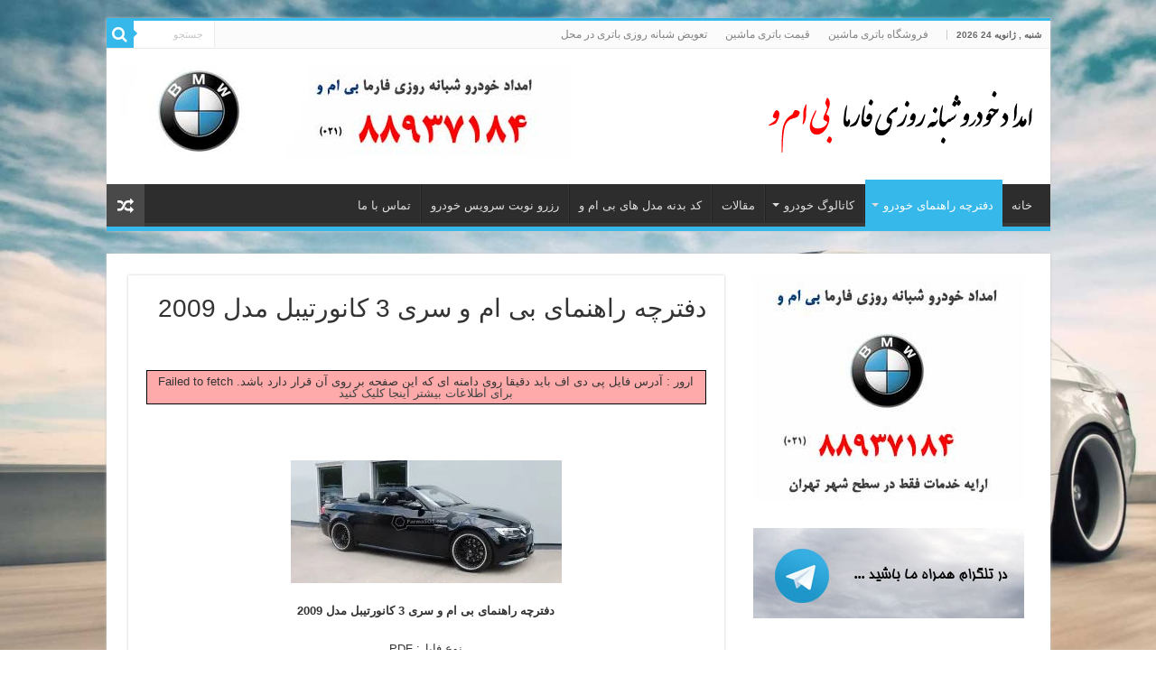

--- FILE ---
content_type: text/html; charset=UTF-8
request_url: https://www.b-m-w.ir/%D8%AF%D9%81%D8%AA%D8%B1%DA%86%D9%87-%D8%B1%D8%A7%D9%87%D9%86%D9%85%D8%A7%DB%8C-%D8%A8%DB%8C-%D8%A7%D9%85-%D9%88-%D8%B3%D8%B1%DB%8C-3-%DA%A9%D8%A7%D9%86%D9%88%D8%B1%D8%AA%DB%8C%D8%A8%D9%84-%D9%85-5/
body_size: 15079
content:
<!DOCTYPE html>
<html dir="rtl" lang="fa-IR" prefix="og: http://ogp.me/ns#">
<head>
<meta charset="UTF-8" />
<link rel="profile" href="https://gmpg.org/xfn/11" />
<link rel="pingback" href="https://www.b-m-w.ir/xmlrpc.php" />
<meta name='robots' content='index, follow, max-image-preview:large, max-snippet:-1, max-video-preview:-1' />

	<!-- This site is optimized with the Yoast SEO plugin v26.6 - https://yoast.com/wordpress/plugins/seo/ -->
	<title>دفترچه راهنمای بی ام و سری 3 کانورتیبل مدل 2009 - امداد خودرو بی ام و 02188937184</title>
	<meta name="description" content="دانلود دفترچه راهنمای بی ام و سری 3 کانورتیبل مدل 2009 با لینک مستقیم" />
	<link rel="canonical" href="https://www.b-m-w.ir/دفترچه-راهنمای-بی-ام-و-سری-3-کانورتیبل-م-5/" />
	<meta property="og:locale" content="fa_IR" />
	<meta property="og:type" content="article" />
	<meta property="og:title" content="دفترچه راهنمای بی ام و سری 3 کانورتیبل مدل 2009 - امداد خودرو بی ام و 02188937184" />
	<meta property="og:description" content="دانلود دفترچه راهنمای بی ام و سری 3 کانورتیبل مدل 2009 با لینک مستقیم" />
	<meta property="og:url" content="https://www.b-m-w.ir/دفترچه-راهنمای-بی-ام-و-سری-3-کانورتیبل-م-5/" />
	<meta property="og:site_name" content="امداد خودرو بی ام و 02188937184" />
	<meta property="article:published_time" content="2020-07-21T17:25:33+00:00" />
	<meta property="article:modified_time" content="2025-11-08T12:59:04+00:00" />
	<meta property="og:image" content="https://www.b-m-w.ir/wp-content/uploads/2017/02/BMW-Series3-Convertible-2009.jpg" />
	<meta property="og:image:width" content="990" />
	<meta property="og:image:height" content="450" />
	<meta property="og:image:type" content="image/jpeg" />
	<meta name="author" content="Farma BMW" />
	<meta name="twitter:card" content="summary_large_image" />
	<meta name="twitter:label1" content="نوشته‌شده بدست" />
	<meta name="twitter:data1" content="Farma BMW" />
	<script type="application/ld+json" class="yoast-schema-graph">{"@context":"https://schema.org","@graph":[{"@type":"WebPage","@id":"https://www.b-m-w.ir/%d8%af%d9%81%d8%aa%d8%b1%da%86%d9%87-%d8%b1%d8%a7%d9%87%d9%86%d9%85%d8%a7%db%8c-%d8%a8%db%8c-%d8%a7%d9%85-%d9%88-%d8%b3%d8%b1%db%8c-3-%da%a9%d8%a7%d9%86%d9%88%d8%b1%d8%aa%db%8c%d8%a8%d9%84-%d9%85-5/","url":"https://www.b-m-w.ir/%d8%af%d9%81%d8%aa%d8%b1%da%86%d9%87-%d8%b1%d8%a7%d9%87%d9%86%d9%85%d8%a7%db%8c-%d8%a8%db%8c-%d8%a7%d9%85-%d9%88-%d8%b3%d8%b1%db%8c-3-%da%a9%d8%a7%d9%86%d9%88%d8%b1%d8%aa%db%8c%d8%a8%d9%84-%d9%85-5/","name":"دفترچه راهنمای بی ام و سری 3 کانورتیبل مدل 2009 - امداد خودرو بی ام و 02188937184","isPartOf":{"@id":"https://www.b-m-w.ir/#website"},"primaryImageOfPage":{"@id":"https://www.b-m-w.ir/%d8%af%d9%81%d8%aa%d8%b1%da%86%d9%87-%d8%b1%d8%a7%d9%87%d9%86%d9%85%d8%a7%db%8c-%d8%a8%db%8c-%d8%a7%d9%85-%d9%88-%d8%b3%d8%b1%db%8c-3-%da%a9%d8%a7%d9%86%d9%88%d8%b1%d8%aa%db%8c%d8%a8%d9%84-%d9%85-5/#primaryimage"},"image":{"@id":"https://www.b-m-w.ir/%d8%af%d9%81%d8%aa%d8%b1%da%86%d9%87-%d8%b1%d8%a7%d9%87%d9%86%d9%85%d8%a7%db%8c-%d8%a8%db%8c-%d8%a7%d9%85-%d9%88-%d8%b3%d8%b1%db%8c-3-%da%a9%d8%a7%d9%86%d9%88%d8%b1%d8%aa%db%8c%d8%a8%d9%84-%d9%85-5/#primaryimage"},"thumbnailUrl":"https://www.b-m-w.ir/wp-content/uploads/2017/02/BMW-Series3-Convertible-2009.jpg","datePublished":"2020-07-21T17:25:33+00:00","dateModified":"2025-11-08T12:59:04+00:00","author":{"@id":"https://www.b-m-w.ir/#/schema/person/2791a073f6b011529fed32bcb452aa47"},"description":"دانلود دفترچه راهنمای بی ام و سری 3 کانورتیبل مدل 2009 با لینک مستقیم","breadcrumb":{"@id":"https://www.b-m-w.ir/%d8%af%d9%81%d8%aa%d8%b1%da%86%d9%87-%d8%b1%d8%a7%d9%87%d9%86%d9%85%d8%a7%db%8c-%d8%a8%db%8c-%d8%a7%d9%85-%d9%88-%d8%b3%d8%b1%db%8c-3-%da%a9%d8%a7%d9%86%d9%88%d8%b1%d8%aa%db%8c%d8%a8%d9%84-%d9%85-5/#breadcrumb"},"inLanguage":"fa-IR","potentialAction":[{"@type":"ReadAction","target":["https://www.b-m-w.ir/%d8%af%d9%81%d8%aa%d8%b1%da%86%d9%87-%d8%b1%d8%a7%d9%87%d9%86%d9%85%d8%a7%db%8c-%d8%a8%db%8c-%d8%a7%d9%85-%d9%88-%d8%b3%d8%b1%db%8c-3-%da%a9%d8%a7%d9%86%d9%88%d8%b1%d8%aa%db%8c%d8%a8%d9%84-%d9%85-5/"]}]},{"@type":"ImageObject","inLanguage":"fa-IR","@id":"https://www.b-m-w.ir/%d8%af%d9%81%d8%aa%d8%b1%da%86%d9%87-%d8%b1%d8%a7%d9%87%d9%86%d9%85%d8%a7%db%8c-%d8%a8%db%8c-%d8%a7%d9%85-%d9%88-%d8%b3%d8%b1%db%8c-3-%da%a9%d8%a7%d9%86%d9%88%d8%b1%d8%aa%db%8c%d8%a8%d9%84-%d9%85-5/#primaryimage","url":"https://www.b-m-w.ir/wp-content/uploads/2017/02/BMW-Series3-Convertible-2009.jpg","contentUrl":"https://www.b-m-w.ir/wp-content/uploads/2017/02/BMW-Series3-Convertible-2009.jpg","width":990,"height":450},{"@type":"BreadcrumbList","@id":"https://www.b-m-w.ir/%d8%af%d9%81%d8%aa%d8%b1%da%86%d9%87-%d8%b1%d8%a7%d9%87%d9%86%d9%85%d8%a7%db%8c-%d8%a8%db%8c-%d8%a7%d9%85-%d9%88-%d8%b3%d8%b1%db%8c-3-%da%a9%d8%a7%d9%86%d9%88%d8%b1%d8%aa%db%8c%d8%a8%d9%84-%d9%85-5/#breadcrumb","itemListElement":[{"@type":"ListItem","position":1,"name":"خانه","item":"https://www.b-m-w.ir/"},{"@type":"ListItem","position":2,"name":"دفترچه راهنمای بی ام و سری 3 کانورتیبل مدل 2009"}]},{"@type":"WebSite","@id":"https://www.b-m-w.ir/#website","url":"https://www.b-m-w.ir/","name":"امداد خودرو بی ام و 02188937184","description":"امدادخودرو تخصصی انواع خودروهای بی ام و","potentialAction":[{"@type":"SearchAction","target":{"@type":"EntryPoint","urlTemplate":"https://www.b-m-w.ir/?s={search_term_string}"},"query-input":{"@type":"PropertyValueSpecification","valueRequired":true,"valueName":"search_term_string"}}],"inLanguage":"fa-IR"},{"@type":"Person","@id":"https://www.b-m-w.ir/#/schema/person/2791a073f6b011529fed32bcb452aa47","name":"Farma BMW","image":{"@type":"ImageObject","inLanguage":"fa-IR","@id":"https://www.b-m-w.ir/#/schema/person/image/","url":"https://secure.gravatar.com/avatar/fbc1c5bca60991e90b663cb96946deb4d42ca86a81b291376e8b20983e341e13?s=96&d=mm&r=g","contentUrl":"https://secure.gravatar.com/avatar/fbc1c5bca60991e90b663cb96946deb4d42ca86a81b291376e8b20983e341e13?s=96&d=mm&r=g","caption":"Farma BMW"}}]}</script>
	<!-- / Yoast SEO plugin. -->


<link rel="alternate" type="application/rss+xml" title="امداد خودرو بی ام و 02188937184 &raquo; خوراک" href="https://www.b-m-w.ir/feed/" />
<link rel="alternate" type="application/rss+xml" title="امداد خودرو بی ام و 02188937184 &raquo; خوراک دیدگاه‌ها" href="https://www.b-m-w.ir/comments/feed/" />
<link rel="alternate" type="application/rss+xml" title="امداد خودرو بی ام و 02188937184 &raquo; دفترچه راهنمای بی ام و سری 3 کانورتیبل مدل 2009 خوراک دیدگاه‌ها" href="https://www.b-m-w.ir/%d8%af%d9%81%d8%aa%d8%b1%da%86%d9%87-%d8%b1%d8%a7%d9%87%d9%86%d9%85%d8%a7%db%8c-%d8%a8%db%8c-%d8%a7%d9%85-%d9%88-%d8%b3%d8%b1%db%8c-3-%da%a9%d8%a7%d9%86%d9%88%d8%b1%d8%aa%db%8c%d8%a8%d9%84-%d9%85-5/feed/" />
<link rel="alternate" title="oEmbed (JSON)" type="application/json+oembed" href="https://www.b-m-w.ir/wp-json/oembed/1.0/embed?url=https%3A%2F%2Fwww.b-m-w.ir%2F%25d8%25af%25d9%2581%25d8%25aa%25d8%25b1%25da%2586%25d9%2587-%25d8%25b1%25d8%25a7%25d9%2587%25d9%2586%25d9%2585%25d8%25a7%25db%258c-%25d8%25a8%25db%258c-%25d8%25a7%25d9%2585-%25d9%2588-%25d8%25b3%25d8%25b1%25db%258c-3-%25da%25a9%25d8%25a7%25d9%2586%25d9%2588%25d8%25b1%25d8%25aa%25db%258c%25d8%25a8%25d9%2584-%25d9%2585-5%2F" />
<link rel="alternate" title="oEmbed (XML)" type="text/xml+oembed" href="https://www.b-m-w.ir/wp-json/oembed/1.0/embed?url=https%3A%2F%2Fwww.b-m-w.ir%2F%25d8%25af%25d9%2581%25d8%25aa%25d8%25b1%25da%2586%25d9%2587-%25d8%25b1%25d8%25a7%25d9%2587%25d9%2586%25d9%2585%25d8%25a7%25db%258c-%25d8%25a8%25db%258c-%25d8%25a7%25d9%2585-%25d9%2588-%25d8%25b3%25d8%25b1%25db%258c-3-%25da%25a9%25d8%25a7%25d9%2586%25d9%2588%25d8%25b1%25d8%25aa%25db%258c%25d8%25a8%25d9%2584-%25d9%2585-5%2F&#038;format=xml" />
<style>@media screen and (max-width: 650px) {body {padding-bottom:60px;}}</style><style id='wp-img-auto-sizes-contain-inline-css' type='text/css'>
img:is([sizes=auto i],[sizes^="auto," i]){contain-intrinsic-size:3000px 1500px}
/*# sourceURL=wp-img-auto-sizes-contain-inline-css */
</style>

<style id='wp-emoji-styles-inline-css' type='text/css'>

	img.wp-smiley, img.emoji {
		display: inline !important;
		border: none !important;
		box-shadow: none !important;
		height: 1em !important;
		width: 1em !important;
		margin: 0 0.07em !important;
		vertical-align: -0.1em !important;
		background: none !important;
		padding: 0 !important;
	}
/*# sourceURL=wp-emoji-styles-inline-css */
</style>
<link rel='stylesheet' id='wp-block-library-rtl-css' href='https://www.b-m-w.ir/wp-includes/css/dist/block-library/style-rtl.min.css' type='text/css' media='all' />
<style id='global-styles-inline-css' type='text/css'>
:root{--wp--preset--aspect-ratio--square: 1;--wp--preset--aspect-ratio--4-3: 4/3;--wp--preset--aspect-ratio--3-4: 3/4;--wp--preset--aspect-ratio--3-2: 3/2;--wp--preset--aspect-ratio--2-3: 2/3;--wp--preset--aspect-ratio--16-9: 16/9;--wp--preset--aspect-ratio--9-16: 9/16;--wp--preset--color--black: #000000;--wp--preset--color--cyan-bluish-gray: #abb8c3;--wp--preset--color--white: #ffffff;--wp--preset--color--pale-pink: #f78da7;--wp--preset--color--vivid-red: #cf2e2e;--wp--preset--color--luminous-vivid-orange: #ff6900;--wp--preset--color--luminous-vivid-amber: #fcb900;--wp--preset--color--light-green-cyan: #7bdcb5;--wp--preset--color--vivid-green-cyan: #00d084;--wp--preset--color--pale-cyan-blue: #8ed1fc;--wp--preset--color--vivid-cyan-blue: #0693e3;--wp--preset--color--vivid-purple: #9b51e0;--wp--preset--gradient--vivid-cyan-blue-to-vivid-purple: linear-gradient(135deg,rgb(6,147,227) 0%,rgb(155,81,224) 100%);--wp--preset--gradient--light-green-cyan-to-vivid-green-cyan: linear-gradient(135deg,rgb(122,220,180) 0%,rgb(0,208,130) 100%);--wp--preset--gradient--luminous-vivid-amber-to-luminous-vivid-orange: linear-gradient(135deg,rgb(252,185,0) 0%,rgb(255,105,0) 100%);--wp--preset--gradient--luminous-vivid-orange-to-vivid-red: linear-gradient(135deg,rgb(255,105,0) 0%,rgb(207,46,46) 100%);--wp--preset--gradient--very-light-gray-to-cyan-bluish-gray: linear-gradient(135deg,rgb(238,238,238) 0%,rgb(169,184,195) 100%);--wp--preset--gradient--cool-to-warm-spectrum: linear-gradient(135deg,rgb(74,234,220) 0%,rgb(151,120,209) 20%,rgb(207,42,186) 40%,rgb(238,44,130) 60%,rgb(251,105,98) 80%,rgb(254,248,76) 100%);--wp--preset--gradient--blush-light-purple: linear-gradient(135deg,rgb(255,206,236) 0%,rgb(152,150,240) 100%);--wp--preset--gradient--blush-bordeaux: linear-gradient(135deg,rgb(254,205,165) 0%,rgb(254,45,45) 50%,rgb(107,0,62) 100%);--wp--preset--gradient--luminous-dusk: linear-gradient(135deg,rgb(255,203,112) 0%,rgb(199,81,192) 50%,rgb(65,88,208) 100%);--wp--preset--gradient--pale-ocean: linear-gradient(135deg,rgb(255,245,203) 0%,rgb(182,227,212) 50%,rgb(51,167,181) 100%);--wp--preset--gradient--electric-grass: linear-gradient(135deg,rgb(202,248,128) 0%,rgb(113,206,126) 100%);--wp--preset--gradient--midnight: linear-gradient(135deg,rgb(2,3,129) 0%,rgb(40,116,252) 100%);--wp--preset--font-size--small: 13px;--wp--preset--font-size--medium: 20px;--wp--preset--font-size--large: 36px;--wp--preset--font-size--x-large: 42px;--wp--preset--spacing--20: 0.44rem;--wp--preset--spacing--30: 0.67rem;--wp--preset--spacing--40: 1rem;--wp--preset--spacing--50: 1.5rem;--wp--preset--spacing--60: 2.25rem;--wp--preset--spacing--70: 3.38rem;--wp--preset--spacing--80: 5.06rem;--wp--preset--shadow--natural: 6px 6px 9px rgba(0, 0, 0, 0.2);--wp--preset--shadow--deep: 12px 12px 50px rgba(0, 0, 0, 0.4);--wp--preset--shadow--sharp: 6px 6px 0px rgba(0, 0, 0, 0.2);--wp--preset--shadow--outlined: 6px 6px 0px -3px rgb(255, 255, 255), 6px 6px rgb(0, 0, 0);--wp--preset--shadow--crisp: 6px 6px 0px rgb(0, 0, 0);}:where(.is-layout-flex){gap: 0.5em;}:where(.is-layout-grid){gap: 0.5em;}body .is-layout-flex{display: flex;}.is-layout-flex{flex-wrap: wrap;align-items: center;}.is-layout-flex > :is(*, div){margin: 0;}body .is-layout-grid{display: grid;}.is-layout-grid > :is(*, div){margin: 0;}:where(.wp-block-columns.is-layout-flex){gap: 2em;}:where(.wp-block-columns.is-layout-grid){gap: 2em;}:where(.wp-block-post-template.is-layout-flex){gap: 1.25em;}:where(.wp-block-post-template.is-layout-grid){gap: 1.25em;}.has-black-color{color: var(--wp--preset--color--black) !important;}.has-cyan-bluish-gray-color{color: var(--wp--preset--color--cyan-bluish-gray) !important;}.has-white-color{color: var(--wp--preset--color--white) !important;}.has-pale-pink-color{color: var(--wp--preset--color--pale-pink) !important;}.has-vivid-red-color{color: var(--wp--preset--color--vivid-red) !important;}.has-luminous-vivid-orange-color{color: var(--wp--preset--color--luminous-vivid-orange) !important;}.has-luminous-vivid-amber-color{color: var(--wp--preset--color--luminous-vivid-amber) !important;}.has-light-green-cyan-color{color: var(--wp--preset--color--light-green-cyan) !important;}.has-vivid-green-cyan-color{color: var(--wp--preset--color--vivid-green-cyan) !important;}.has-pale-cyan-blue-color{color: var(--wp--preset--color--pale-cyan-blue) !important;}.has-vivid-cyan-blue-color{color: var(--wp--preset--color--vivid-cyan-blue) !important;}.has-vivid-purple-color{color: var(--wp--preset--color--vivid-purple) !important;}.has-black-background-color{background-color: var(--wp--preset--color--black) !important;}.has-cyan-bluish-gray-background-color{background-color: var(--wp--preset--color--cyan-bluish-gray) !important;}.has-white-background-color{background-color: var(--wp--preset--color--white) !important;}.has-pale-pink-background-color{background-color: var(--wp--preset--color--pale-pink) !important;}.has-vivid-red-background-color{background-color: var(--wp--preset--color--vivid-red) !important;}.has-luminous-vivid-orange-background-color{background-color: var(--wp--preset--color--luminous-vivid-orange) !important;}.has-luminous-vivid-amber-background-color{background-color: var(--wp--preset--color--luminous-vivid-amber) !important;}.has-light-green-cyan-background-color{background-color: var(--wp--preset--color--light-green-cyan) !important;}.has-vivid-green-cyan-background-color{background-color: var(--wp--preset--color--vivid-green-cyan) !important;}.has-pale-cyan-blue-background-color{background-color: var(--wp--preset--color--pale-cyan-blue) !important;}.has-vivid-cyan-blue-background-color{background-color: var(--wp--preset--color--vivid-cyan-blue) !important;}.has-vivid-purple-background-color{background-color: var(--wp--preset--color--vivid-purple) !important;}.has-black-border-color{border-color: var(--wp--preset--color--black) !important;}.has-cyan-bluish-gray-border-color{border-color: var(--wp--preset--color--cyan-bluish-gray) !important;}.has-white-border-color{border-color: var(--wp--preset--color--white) !important;}.has-pale-pink-border-color{border-color: var(--wp--preset--color--pale-pink) !important;}.has-vivid-red-border-color{border-color: var(--wp--preset--color--vivid-red) !important;}.has-luminous-vivid-orange-border-color{border-color: var(--wp--preset--color--luminous-vivid-orange) !important;}.has-luminous-vivid-amber-border-color{border-color: var(--wp--preset--color--luminous-vivid-amber) !important;}.has-light-green-cyan-border-color{border-color: var(--wp--preset--color--light-green-cyan) !important;}.has-vivid-green-cyan-border-color{border-color: var(--wp--preset--color--vivid-green-cyan) !important;}.has-pale-cyan-blue-border-color{border-color: var(--wp--preset--color--pale-cyan-blue) !important;}.has-vivid-cyan-blue-border-color{border-color: var(--wp--preset--color--vivid-cyan-blue) !important;}.has-vivid-purple-border-color{border-color: var(--wp--preset--color--vivid-purple) !important;}.has-vivid-cyan-blue-to-vivid-purple-gradient-background{background: var(--wp--preset--gradient--vivid-cyan-blue-to-vivid-purple) !important;}.has-light-green-cyan-to-vivid-green-cyan-gradient-background{background: var(--wp--preset--gradient--light-green-cyan-to-vivid-green-cyan) !important;}.has-luminous-vivid-amber-to-luminous-vivid-orange-gradient-background{background: var(--wp--preset--gradient--luminous-vivid-amber-to-luminous-vivid-orange) !important;}.has-luminous-vivid-orange-to-vivid-red-gradient-background{background: var(--wp--preset--gradient--luminous-vivid-orange-to-vivid-red) !important;}.has-very-light-gray-to-cyan-bluish-gray-gradient-background{background: var(--wp--preset--gradient--very-light-gray-to-cyan-bluish-gray) !important;}.has-cool-to-warm-spectrum-gradient-background{background: var(--wp--preset--gradient--cool-to-warm-spectrum) !important;}.has-blush-light-purple-gradient-background{background: var(--wp--preset--gradient--blush-light-purple) !important;}.has-blush-bordeaux-gradient-background{background: var(--wp--preset--gradient--blush-bordeaux) !important;}.has-luminous-dusk-gradient-background{background: var(--wp--preset--gradient--luminous-dusk) !important;}.has-pale-ocean-gradient-background{background: var(--wp--preset--gradient--pale-ocean) !important;}.has-electric-grass-gradient-background{background: var(--wp--preset--gradient--electric-grass) !important;}.has-midnight-gradient-background{background: var(--wp--preset--gradient--midnight) !important;}.has-small-font-size{font-size: var(--wp--preset--font-size--small) !important;}.has-medium-font-size{font-size: var(--wp--preset--font-size--medium) !important;}.has-large-font-size{font-size: var(--wp--preset--font-size--large) !important;}.has-x-large-font-size{font-size: var(--wp--preset--font-size--x-large) !important;}
/*# sourceURL=global-styles-inline-css */
</style>

<style id='classic-theme-styles-inline-css' type='text/css'>
/*! This file is auto-generated */
.wp-block-button__link{color:#fff;background-color:#32373c;border-radius:9999px;box-shadow:none;text-decoration:none;padding:calc(.667em + 2px) calc(1.333em + 2px);font-size:1.125em}.wp-block-file__button{background:#32373c;color:#fff;text-decoration:none}
/*# sourceURL=/wp-includes/css/classic-themes.min.css */
</style>
<link rel='stylesheet' id='tie-style-css' href='https://www.b-m-w.ir/wp-content/themes/sahifa/style.css' type='text/css' media='all' />
<link rel='stylesheet' id='tie-ilightbox-skin-css' href='https://www.b-m-w.ir/wp-content/themes/sahifa/css/ilightbox/dark-skin/skin.css' type='text/css' media='all' />
<link rel='stylesheet' id='call-now-button-modern-style-css' href='https://www.b-m-w.ir/wp-content/plugins/call-now-button/resources/style/modern.css' type='text/css' media='all' />
<script type="text/javascript" src="https://www.b-m-w.ir/wp-includes/js/jquery/jquery.min.js" id="jquery-core-js"></script>
<script type="text/javascript" src="https://www.b-m-w.ir/wp-includes/js/jquery/jquery-migrate.min.js" id="jquery-migrate-js"></script>
<link rel="https://api.w.org/" href="https://www.b-m-w.ir/wp-json/" /><link rel="alternate" title="JSON" type="application/json" href="https://www.b-m-w.ir/wp-json/wp/v2/posts/333" /><link rel="EditURI" type="application/rsd+xml" title="RSD" href="https://www.b-m-w.ir/xmlrpc.php?rsd" />
<link rel="stylesheet" href="https://www.b-m-w.ir/wp-content/themes/sahifa/rtl.css" type="text/css" media="screen" /><meta name="generator" content="WordPress 6.9" />
<link rel='shortlink' href='https://www.b-m-w.ir/?p=333' />
<link rel="shortcut icon" href="https://farmasos.com/wp-content/uploads/2015/09/Icon.png" title="Favicon" />
<!--[if IE]>
<script type="text/javascript">jQuery(document).ready(function (){ jQuery(".menu-item").has("ul").children("a").attr("aria-haspopup", "true");});</script>
<![endif]-->
<!--[if lt IE 9]>
<script src="https://www.b-m-w.ir/wp-content/themes/sahifa/js/html5.js"></script>
<script src="https://www.b-m-w.ir/wp-content/themes/sahifa/js/selectivizr-min.js"></script>
<![endif]-->
<!--[if IE 9]>
<link rel="stylesheet" type="text/css" media="all" href="https://www.b-m-w.ir/wp-content/themes/sahifa/css/ie9.css" />
<![endif]-->
<!--[if IE 8]>
<link rel="stylesheet" type="text/css" media="all" href="https://www.b-m-w.ir/wp-content/themes/sahifa/css/ie8.css" />
<![endif]-->
<!--[if IE 7]>
<link rel="stylesheet" type="text/css" media="all" href="https://www.b-m-w.ir/wp-content/themes/sahifa/css/ie7.css" />
<![endif]-->


<meta name="viewport" content="width=device-width, initial-scale=1.0" />
<link rel="apple-touch-icon-precomposed" sizes="144x144" href="https://farmasos.com/wp-content/uploads/2015/09/Icon.png" />
<link rel="apple-touch-icon-precomposed" sizes="120x120" href="https://farmasos.com/wp-content/uploads/2015/09/Icon.png" />
<link rel="apple-touch-icon-precomposed" sizes="72x72" href="https://farmasos.com/wp-content/uploads/2015/09/Icon.png" />
<link rel="apple-touch-icon-precomposed" href="https://farmasos.com/wp-content/uploads/2015/09/Icon.png" />



<style type="text/css" media="screen">

body{
	font-family: Tahoma, Geneva, sans-serif;
}

.logo h1 a, .logo h2 a{
	font-family: Tahoma, Geneva, sans-serif;
}

.logo span{
	font-family: Tahoma, Geneva, sans-serif;
}

.top-nav, .top-nav ul li a {
	font-family: Tahoma, Geneva, sans-serif;
}

#main-nav, #main-nav ul li a{
	font-family: Tahoma, Geneva, sans-serif;
}

.page-title{
	font-family: Tahoma, Geneva, sans-serif;
}

.post-title{
	font-family: Tahoma, Geneva, sans-serif;
}

h2.post-box-title, h2.post-box-title a{
	font-family: Tahoma, Geneva, sans-serif;
}

h3.post-box-title, h3.post-box-title a{
	font-family: Tahoma, Geneva, sans-serif;
}

p.post-meta, p.post-meta a{
	font-family: Tahoma, Geneva, sans-serif;
}

body.single .entry, body.page .entry{
	font-family: Tahoma, Geneva, sans-serif;
}

blockquote p{
	font-family: Tahoma, Geneva, sans-serif;
}

.widget-top h4, .widget-top h4 a{
	font-family: Tahoma, Geneva, sans-serif;
}

.footer-widget-top h4, .footer-widget-top h4 a{
	font-family: Tahoma, Geneva, sans-serif;
}

.ei-title h2, .slider-caption h2 a, .content .slider-caption h2 a, .slider-caption h2, .content .slider-caption h2, .content .ei-title h2{
	font-family: Tahoma, Geneva, sans-serif;
}

.cat-box-title h2, .cat-box-title h2 a, .block-head h3, #respond h3, #comments-title, h2.review-box-header, .woocommerce-tabs .entry-content h2, .woocommerce .related.products h2, .entry .woocommerce h2, .woocommerce-billing-fields h3, .woocommerce-shipping-fields h3, #order_review_heading, #bbpress-forums fieldset.bbp-form legend, #buddypress .item-body h4, #buddypress #item-body h4{
	font-family: Tahoma, Geneva, sans-serif;
}

#main-nav,
.cat-box-content,
#sidebar .widget-container,
.post-listing,
#commentform {
	border-bottom-color: #37b8eb;
}

.search-block .search-button,
#topcontrol,
#main-nav ul li.current-menu-item a,
#main-nav ul li.current-menu-item a:hover,
#main-nav ul li.current_page_parent a,
#main-nav ul li.current_page_parent a:hover,
#main-nav ul li.current-menu-parent a,
#main-nav ul li.current-menu-parent a:hover,
#main-nav ul li.current-page-ancestor a,
#main-nav ul li.current-page-ancestor a:hover,
.pagination span.current,
.share-post span.share-text,
.flex-control-paging li a.flex-active,
.ei-slider-thumbs li.ei-slider-element,
.review-percentage .review-item span span,
.review-final-score,
.button,
a.button,
a.more-link,
#main-content input[type="submit"],
.form-submit #submit,
#login-form .login-button,
.widget-feedburner .feedburner-subscribe,
input[type="submit"],
#buddypress button,
#buddypress a.button,
#buddypress input[type=submit],
#buddypress input[type=reset],
#buddypress ul.button-nav li a,
#buddypress div.generic-button a,
#buddypress .comment-reply-link,
#buddypress div.item-list-tabs ul li a span,
#buddypress div.item-list-tabs ul li.selected a,
#buddypress div.item-list-tabs ul li.current a,
#buddypress #members-directory-form div.item-list-tabs ul li.selected span,
#members-list-options a.selected,
#groups-list-options a.selected,
body.dark-skin #buddypress div.item-list-tabs ul li a span,
body.dark-skin #buddypress div.item-list-tabs ul li.selected a,
body.dark-skin #buddypress div.item-list-tabs ul li.current a,
body.dark-skin #members-list-options a.selected,
body.dark-skin #groups-list-options a.selected,
.search-block-large .search-button,
#featured-posts .flex-next:hover,
#featured-posts .flex-prev:hover,
a.tie-cart span.shooping-count,
.woocommerce span.onsale,
.woocommerce-page span.onsale ,
.woocommerce .widget_price_filter .ui-slider .ui-slider-handle,
.woocommerce-page .widget_price_filter .ui-slider .ui-slider-handle,
#check-also-close,
a.post-slideshow-next,
a.post-slideshow-prev,
.widget_price_filter .ui-slider .ui-slider-handle,
.quantity .minus:hover,
.quantity .plus:hover,
.mejs-container .mejs-controls .mejs-time-rail .mejs-time-current,
#reading-position-indicator  {
	background-color:#37b8eb;
}

::-webkit-scrollbar-thumb{
	background-color:#37b8eb !important;
}

#theme-footer,
#theme-header,
.top-nav ul li.current-menu-item:before,
#main-nav .menu-sub-content ,
#main-nav ul ul,
#check-also-box {
	border-top-color: #37b8eb;
}

.search-block:after {
	border-right-color:#37b8eb;
}

body.rtl .search-block:after {
	border-left-color:#37b8eb;
}

#main-nav ul > li.menu-item-has-children:hover > a:after,
#main-nav ul > li.mega-menu:hover > a:after {
	border-color:transparent transparent #37b8eb;
}

.widget.timeline-posts li a:hover,
.widget.timeline-posts li a:hover span.tie-date {
	color: #37b8eb;
}

.widget.timeline-posts li a:hover span.tie-date:before {
	background: #37b8eb;
	border-color: #37b8eb;
}

#order_review,
#order_review_heading {
	border-color: #37b8eb;
}


.background-cover{
	background-color: !important;
	background-image : url('https://b-m-w.ir/wp-content/uploads/2015/11/bmw.jpg') !important;
	filter: progid:DXImageTransform.Microsoft.AlphaImageLoader(src='https://b-m-w.ir/wp-content/uploads/2015/11/bmw.jpg',sizingMethod='scale') !important;
	-ms-filter: "progid:DXImageTransform.Microsoft.AlphaImageLoader(src='https://b-m-w.ir/wp-content/uploads/2015/11/bmw.jpg',sizingMethod='scale')" !important;
}
	
</style>

		<script type="text/javascript">
			/* <![CDATA[ */
				var sf_position = '0';
				var sf_templates = "<a href=\"{search_url_escaped}\">\u0646\u0645\u0627\u06cc\u0634 \u0647\u0645\u0647 \u0646\u062a\u0627\u06cc\u062c<\/a>";
				var sf_input = '.search-live';
				jQuery(document).ready(function(){
					jQuery(sf_input).ajaxyLiveSearch({"expand":false,"searchUrl":"https:\/\/www.b-m-w.ir\/?s=%s","text":"Search","delay":500,"iwidth":180,"width":315,"ajaxUrl":"https:\/\/www.b-m-w.ir\/wp-admin\/admin-ajax.php","rtl":0});
					jQuery(".live-search_ajaxy-selective-input").keyup(function() {
						var width = jQuery(this).val().length * 8;
						if(width < 50) {
							width = 50;
						}
						jQuery(this).width(width);
					});
					jQuery(".live-search_ajaxy-selective-search").click(function() {
						jQuery(this).find(".live-search_ajaxy-selective-input").focus();
					});
					jQuery(".live-search_ajaxy-selective-close").click(function() {
						jQuery(this).parent().remove();
					});
				});
			/* ]]> */
		</script>
		<link rel='stylesheet' id='pdfemb_embed_pdf_css-css' href='https://www.b-m-w.ir/wp-content/plugins/pdf-embedder/assets/css/pdfemb.min.css' type='text/css' media='all' />
</head>
<body data-rsssl=1 id="top" class="rtl wp-singular post-template-default single single-post postid-333 single-format-standard wp-theme-sahifa lazy-enabled">

<div class="wrapper-outer">

	<div class="background-cover"></div>

	<aside id="slide-out">

			<div class="search-mobile">
			<form method="get" id="searchform-mobile" action="https://www.b-m-w.ir/">
				<button class="search-button" type="submit" value="جستجو"><i class="fa fa-search"></i></button>
				<input type="text" id="s-mobile" name="s" title="جستجو" value="جستجو" onfocus="if (this.value == 'جستجو') {this.value = '';}" onblur="if (this.value == '') {this.value = 'جستجو';}"  />
			</form>
		</div><!-- .search-mobile /-->
	
	
		<div id="mobile-menu" ></div>
	</aside><!-- #slide-out /-->

		<div id="wrapper" class="boxed">
		<div class="inner-wrapper">

		<header id="theme-header" class="theme-header">
						<div id="top-nav" class="top-nav">
				<div class="container">

							<span class="today-date">شنبه , ژانویه 24 2026</span>
				<div class="top-menu"><ul id="menu-%d9%81%d9%87%d8%b1%d8%b3%d8%aa-%d8%a8%d8%a7%d9%84%d8%a7%db%8c%db%8c" class="menu"><li id="menu-item-237" class="menu-item menu-item-type-custom menu-item-object-custom menu-item-237"><a href="https://www.kianbattery.com/">فروشگاه باتری ماشین</a></li>
<li id="menu-item-2142" class="menu-item menu-item-type-custom menu-item-object-custom menu-item-2142"><a href="https://www.kianbattery.com/%D9%82%DB%8C%D9%85%D8%AA-%D8%A8%D8%A7%D8%AA%D8%B1%DB%8C-%D9%85%D8%A7%D8%B4%DB%8C%D9%86/">قیمت باتری ماشین</a></li>
<li id="menu-item-1963" class="menu-item menu-item-type-custom menu-item-object-custom menu-item-1963"><a href="https://www.kianbattery.com/%d8%a7%d9%85%d8%af%d8%a7%d8%af-%d8%a8%d8%a7%d8%aa%d8%b1%db%8c/">تعویض شبانه روزی باتری در محل</a></li>
</ul></div>
						<div class="search-block">
						<form method="get" id="searchform-header" action="https://www.b-m-w.ir/">
							<button class="search-button" type="submit" value="جستجو"><i class="fa fa-search"></i></button>
							<input class="search-live" type="text" id="s-header" name="s" title="جستجو" value="جستجو" onfocus="if (this.value == 'جستجو') {this.value = '';}" onblur="if (this.value == '') {this.value = 'جستجو';}"  />
						</form>
					</div><!-- .search-block /-->
	
	
				</div><!-- .container /-->
			</div><!-- .top-menu /-->
			
		<div class="header-content">

					<a id="slide-out-open" class="slide-out-open" href="#"><span></span></a>
		
			<div class="logo" style=" margin-top:15px; margin-bottom:15px;">
			<h2>								<a title="امداد خودرو بی ام و 02188937184" href="https://www.b-m-w.ir/">
					<img src="https://b-m-w.ir/images/logo.png" alt="امداد خودرو بی ام و 02188937184"  /><strong>امداد خودرو بی ام و 02188937184 امدادخودرو تخصصی انواع خودروهای بی ام و</strong>
				</a>
			</h2>			</div><!-- .logo /-->
			<div class="e3lan e3lan-top">
			<a href="" title="" target="_blank"rel="nofollow">
				<img src="https://b-m-w.ir/images/ad-500-100.jpg" alt="" />
			</a>
				</div>			<div class="clear"></div>

		</div>
													<nav id="main-nav" class="fixed-enabled">
				<div class="container">

				
					<div class="main-menu"><ul id="menu-%d9%81%d9%87%d8%b1%d8%b3%d8%aa-%d8%a7%d8%b5%d9%84%db%8c" class="menu"><li id="menu-item-18" class="menu-item menu-item-type-custom menu-item-object-custom menu-item-18"><a href="https://b-m-w.ir/">خانه</a></li>
<li id="menu-item-251" class="menu-item menu-item-type-taxonomy menu-item-object-category current-post-ancestor current-menu-parent current-post-parent menu-item-has-children menu-item-251"><a href="https://www.b-m-w.ir/category/%d8%af%d9%81%d8%aa%d8%b1%da%86%d9%87-%d8%b1%d8%a7%d9%87%d9%86%d9%85%d8%a7%db%8c-%d8%ae%d9%88%d8%af%d8%b1%d9%88/">دفترچه راهنمای خودرو</a>
<ul class="sub-menu menu-sub-content">
	<li id="menu-item-292" class="menu-item menu-item-type-taxonomy menu-item-object-category menu-item-292"><a href="https://www.b-m-w.ir/category/%d8%af%d9%81%d8%aa%d8%b1%da%86%d9%87-%d8%b1%d8%a7%d9%87%d9%86%d9%85%d8%a7%db%8c-%d8%ae%d9%88%d8%af%d8%b1%d9%88/%d8%af%d9%81%d8%aa%d8%b1%da%86%d9%87-%d8%b1%d8%a7%d9%87%d9%86%d9%85%d8%a7%db%8c-%d8%a8%db%8c-%d8%a7%d9%85-%d9%88-%d8%b3%d8%b1%db%8c-1/">دفترچه راهنمای بی ام و سری 1</a></li>
	<li id="menu-item-293" class="menu-item menu-item-type-taxonomy menu-item-object-category menu-item-293"><a href="https://www.b-m-w.ir/category/%d8%af%d9%81%d8%aa%d8%b1%da%86%d9%87-%d8%b1%d8%a7%d9%87%d9%86%d9%85%d8%a7%db%8c-%d8%ae%d9%88%d8%af%d8%b1%d9%88/%d8%af%d9%81%d8%aa%d8%b1%da%86%d9%87-%d8%b1%d8%a7%d9%87%d9%86%d9%85%d8%a7%db%8c-%d8%a8%db%8c-%d8%a7%d9%85-%d9%88-%d8%b3%d8%b1%db%8c-2/">دفترچه راهنمای بی ام و سری 2</a></li>
	<li id="menu-item-294" class="menu-item menu-item-type-taxonomy menu-item-object-category current-post-ancestor current-menu-parent current-post-parent menu-item-294"><a href="https://www.b-m-w.ir/category/%d8%af%d9%81%d8%aa%d8%b1%da%86%d9%87-%d8%b1%d8%a7%d9%87%d9%86%d9%85%d8%a7%db%8c-%d8%ae%d9%88%d8%af%d8%b1%d9%88/%d8%af%d9%81%d8%aa%d8%b1%da%86%d9%87-%d8%b1%d8%a7%d9%87%d9%86%d9%85%d8%a7%db%8c-%d8%a8%db%8c-%d8%a7%d9%85-%d9%88-%d8%b3%d8%b1%db%8c-3/">دفترچه راهنمای بی ام و سری 3</a></li>
	<li id="menu-item-295" class="menu-item menu-item-type-taxonomy menu-item-object-category menu-item-295"><a href="https://www.b-m-w.ir/category/%d8%af%d9%81%d8%aa%d8%b1%da%86%d9%87-%d8%b1%d8%a7%d9%87%d9%86%d9%85%d8%a7%db%8c-%d8%ae%d9%88%d8%af%d8%b1%d9%88/%d8%af%d9%81%d8%aa%d8%b1%da%86%d9%87-%d8%b1%d8%a7%d9%87%d9%86%d9%85%d8%a7%db%8c-%d8%a8%db%8c-%d8%a7%d9%85-%d9%88-%d8%b3%d8%b1%db%8c-4/">دفترچه راهنمای بی ام و سری 4</a></li>
	<li id="menu-item-296" class="menu-item menu-item-type-taxonomy menu-item-object-category menu-item-296"><a href="https://www.b-m-w.ir/category/%d8%af%d9%81%d8%aa%d8%b1%da%86%d9%87-%d8%b1%d8%a7%d9%87%d9%86%d9%85%d8%a7%db%8c-%d8%ae%d9%88%d8%af%d8%b1%d9%88/%d8%af%d9%81%d8%aa%d8%b1%da%86%d9%87-%d8%b1%d8%a7%d9%87%d9%86%d9%85%d8%a7%db%8c-%d8%a8%db%8c-%d8%a7%d9%85-%d9%88-%d8%b3%d8%b1%db%8c-5/">دفترچه راهنمای بی ام و سری 5</a></li>
	<li id="menu-item-297" class="menu-item menu-item-type-taxonomy menu-item-object-category menu-item-297"><a href="https://www.b-m-w.ir/category/%d8%af%d9%81%d8%aa%d8%b1%da%86%d9%87-%d8%b1%d8%a7%d9%87%d9%86%d9%85%d8%a7%db%8c-%d8%ae%d9%88%d8%af%d8%b1%d9%88/%d8%af%d9%81%d8%aa%d8%b1%da%86%d9%87-%d8%b1%d8%a7%d9%87%d9%86%d9%85%d8%a7%db%8c-%d8%a8%db%8c-%d8%a7%d9%85-%d9%88-%d8%b3%d8%b1%db%8c-6/">دفترچه راهنمای بی ام و سری 6</a></li>
	<li id="menu-item-298" class="menu-item menu-item-type-taxonomy menu-item-object-category menu-item-298"><a href="https://www.b-m-w.ir/category/%d8%af%d9%81%d8%aa%d8%b1%da%86%d9%87-%d8%b1%d8%a7%d9%87%d9%86%d9%85%d8%a7%db%8c-%d8%ae%d9%88%d8%af%d8%b1%d9%88/%d8%af%d9%81%d8%aa%d8%b1%da%86%d9%87-%d8%b1%d8%a7%d9%87%d9%86%d9%85%d8%a7%db%8c-%d8%a8%db%8c-%d8%a7%d9%85-%d9%88-%d8%b3%d8%b1%db%8c-7/">دفترچه راهنمای بی ام و سری 7</a></li>
	<li id="menu-item-286" class="menu-item menu-item-type-taxonomy menu-item-object-category menu-item-286"><a href="https://www.b-m-w.ir/category/%d8%af%d9%81%d8%aa%d8%b1%da%86%d9%87-%d8%b1%d8%a7%d9%87%d9%86%d9%85%d8%a7%db%8c-%d8%ae%d9%88%d8%af%d8%b1%d9%88/%d8%af%d9%81%d8%aa%d8%b1%da%86%d9%87-%d8%b1%d8%a7%d9%87%d9%86%d9%85%d8%a7%db%8c-%d8%a8%db%8c-%d8%a7%d9%85-%d9%88-x1/">دفترچه راهنمای بی ام و X1</a></li>
	<li id="menu-item-287" class="menu-item menu-item-type-taxonomy menu-item-object-category menu-item-287"><a href="https://www.b-m-w.ir/category/%d8%af%d9%81%d8%aa%d8%b1%da%86%d9%87-%d8%b1%d8%a7%d9%87%d9%86%d9%85%d8%a7%db%8c-%d8%ae%d9%88%d8%af%d8%b1%d9%88/%d8%af%d9%81%d8%aa%d8%b1%da%86%d9%87-%d8%b1%d8%a7%d9%87%d9%86%d9%85%d8%a7%db%8c-%d8%a8%db%8c-%d8%a7%d9%85-%d9%88-x3/">دفترچه راهنمای بی ام و X3</a></li>
	<li id="menu-item-288" class="menu-item menu-item-type-taxonomy menu-item-object-category menu-item-288"><a href="https://www.b-m-w.ir/category/%d8%af%d9%81%d8%aa%d8%b1%da%86%d9%87-%d8%b1%d8%a7%d9%87%d9%86%d9%85%d8%a7%db%8c-%d8%ae%d9%88%d8%af%d8%b1%d9%88/%d8%af%d9%81%d8%aa%d8%b1%da%86%d9%87-%d8%b1%d8%a7%d9%87%d9%86%d9%85%d8%a7%db%8c-%d8%a8%db%8c-%d8%a7%d9%85-%d9%88-x4/">دفترچه راهنمای بی ام و X4</a></li>
	<li id="menu-item-289" class="menu-item menu-item-type-taxonomy menu-item-object-category menu-item-289"><a href="https://www.b-m-w.ir/category/%d8%af%d9%81%d8%aa%d8%b1%da%86%d9%87-%d8%b1%d8%a7%d9%87%d9%86%d9%85%d8%a7%db%8c-%d8%ae%d9%88%d8%af%d8%b1%d9%88/%d8%af%d9%81%d8%aa%d8%b1%da%86%d9%87-%d8%b1%d8%a7%d9%87%d9%86%d9%85%d8%a7%db%8c-%d8%a8%db%8c-%d8%a7%d9%85-%d9%88-x5/">دفترچه راهنمای بی ام و X5</a></li>
	<li id="menu-item-290" class="menu-item menu-item-type-taxonomy menu-item-object-category menu-item-290"><a href="https://www.b-m-w.ir/category/%d8%af%d9%81%d8%aa%d8%b1%da%86%d9%87-%d8%b1%d8%a7%d9%87%d9%86%d9%85%d8%a7%db%8c-%d8%ae%d9%88%d8%af%d8%b1%d9%88/%d8%af%d9%81%d8%aa%d8%b1%da%86%d9%87-%d8%b1%d8%a7%d9%87%d9%86%d9%85%d8%a7%db%8c-%d8%a8%db%8c-%d8%a7%d9%85-%d9%88-x6/">دفترچه راهنمای بی ام و X6</a></li>
	<li id="menu-item-291" class="menu-item menu-item-type-taxonomy menu-item-object-category menu-item-291"><a href="https://www.b-m-w.ir/category/%d8%af%d9%81%d8%aa%d8%b1%da%86%d9%87-%d8%b1%d8%a7%d9%87%d9%86%d9%85%d8%a7%db%8c-%d8%ae%d9%88%d8%af%d8%b1%d9%88/%d8%af%d9%81%d8%aa%d8%b1%da%86%d9%87-%d8%b1%d8%a7%d9%87%d9%86%d9%85%d8%a7%db%8c-%d8%a8%db%8c-%d8%a7%d9%85-%d9%88-z4/">دفترچه راهنمای بی ام و Z4</a></li>
	<li id="menu-item-285" class="menu-item menu-item-type-taxonomy menu-item-object-category menu-item-285"><a href="https://www.b-m-w.ir/category/%d8%af%d9%81%d8%aa%d8%b1%da%86%d9%87-%d8%b1%d8%a7%d9%87%d9%86%d9%85%d8%a7%db%8c-%d8%ae%d9%88%d8%af%d8%b1%d9%88/%d8%af%d9%81%d8%aa%d8%b1%da%86%d9%87-%d8%b1%d8%a7%d9%87%d9%86%d9%85%d8%a7%db%8c-%d8%a8%db%8c-%d8%a7%d9%85-%d9%88-i8/">دفترچه راهنمای بی ام و i8</a></li>
</ul>
</li>
<li id="menu-item-1105" class="menu-item menu-item-type-taxonomy menu-item-object-category menu-item-has-children menu-item-1105"><a href="https://www.b-m-w.ir/category/%da%a9%d8%a7%d8%aa%d8%a7%d9%84%d9%88%da%af-%d8%ae%d9%88%d8%af%d8%b1%d9%88/">کاتالوگ خودرو</a>
<ul class="sub-menu menu-sub-content">
	<li id="menu-item-1113" class="menu-item menu-item-type-taxonomy menu-item-object-category menu-item-1113"><a href="https://www.b-m-w.ir/category/%da%a9%d8%a7%d8%aa%d8%a7%d9%84%d9%88%da%af-%d8%ae%d9%88%d8%af%d8%b1%d9%88/%da%a9%d8%a7%d8%aa%d8%a7%d9%84%d9%88%da%af-%d8%a8%db%8c-%d8%a7%d9%85-%d9%88-%d8%b3%d8%b1%db%8c-1/">کاتالوگ بی ام و سری 1</a></li>
	<li id="menu-item-1114" class="menu-item menu-item-type-taxonomy menu-item-object-category menu-item-1114"><a href="https://www.b-m-w.ir/category/%da%a9%d8%a7%d8%aa%d8%a7%d9%84%d9%88%da%af-%d8%ae%d9%88%d8%af%d8%b1%d9%88/%da%a9%d8%a7%d8%aa%d8%a7%d9%84%d9%88%da%af-%d8%a8%db%8c-%d8%a7%d9%85-%d9%88-%d8%b3%d8%b1%db%8c-2/">کاتالوگ بی ام و سری 2</a></li>
	<li id="menu-item-1115" class="menu-item menu-item-type-taxonomy menu-item-object-category menu-item-1115"><a href="https://www.b-m-w.ir/category/%da%a9%d8%a7%d8%aa%d8%a7%d9%84%d9%88%da%af-%d8%ae%d9%88%d8%af%d8%b1%d9%88/%da%a9%d8%a7%d8%aa%d8%a7%d9%84%d9%88%da%af-%d8%a8%db%8c-%d8%a7%d9%85-%d9%88-%d8%b3%d8%b1%db%8c-3/">کاتالوگ بی ام و سری 3</a></li>
	<li id="menu-item-1116" class="menu-item menu-item-type-taxonomy menu-item-object-category menu-item-1116"><a href="https://www.b-m-w.ir/category/%da%a9%d8%a7%d8%aa%d8%a7%d9%84%d9%88%da%af-%d8%ae%d9%88%d8%af%d8%b1%d9%88/%da%a9%d8%a7%d8%aa%d8%a7%d9%84%d9%88%da%af-%d8%a8%db%8c-%d8%a7%d9%85-%d9%88-%d8%b3%d8%b1%db%8c-4/">کاتالوگ بی ام و سری 4</a></li>
	<li id="menu-item-1117" class="menu-item menu-item-type-taxonomy menu-item-object-category menu-item-1117"><a href="https://www.b-m-w.ir/category/%da%a9%d8%a7%d8%aa%d8%a7%d9%84%d9%88%da%af-%d8%ae%d9%88%d8%af%d8%b1%d9%88/%da%a9%d8%a7%d8%aa%d8%a7%d9%84%d9%88%da%af-%d8%a8%db%8c-%d8%a7%d9%85-%d9%88-%d8%b3%d8%b1%db%8c-5/">کاتالوگ بی ام و سری 5</a></li>
	<li id="menu-item-1118" class="menu-item menu-item-type-taxonomy menu-item-object-category menu-item-1118"><a href="https://www.b-m-w.ir/category/%da%a9%d8%a7%d8%aa%d8%a7%d9%84%d9%88%da%af-%d8%ae%d9%88%d8%af%d8%b1%d9%88/%da%a9%d8%a7%d8%aa%d8%a7%d9%84%d9%88%da%af-%d8%a8%db%8c-%d8%a7%d9%85-%d9%88-%d8%b3%d8%b1%db%8c-6/">کاتالوگ بی ام و سری 6</a></li>
	<li id="menu-item-1119" class="menu-item menu-item-type-taxonomy menu-item-object-category menu-item-1119"><a href="https://www.b-m-w.ir/category/%da%a9%d8%a7%d8%aa%d8%a7%d9%84%d9%88%da%af-%d8%ae%d9%88%d8%af%d8%b1%d9%88/%da%a9%d8%a7%d8%aa%d8%a7%d9%84%d9%88%da%af-%d8%a8%db%8c-%d8%a7%d9%85-%d9%88-%d8%b3%d8%b1%db%8c-7/">کاتالوگ بی ام و سری 7</a></li>
	<li id="menu-item-1108" class="menu-item menu-item-type-taxonomy menu-item-object-category menu-item-1108"><a href="https://www.b-m-w.ir/category/%da%a9%d8%a7%d8%aa%d8%a7%d9%84%d9%88%da%af-%d8%ae%d9%88%d8%af%d8%b1%d9%88/%da%a9%d8%a7%d8%aa%d8%a7%d9%84%d9%88%da%af-%d8%a8%db%8c-%d8%a7%d9%85-%d9%88-x1/">کاتالوگ بی ام و X1</a></li>
	<li id="menu-item-1109" class="menu-item menu-item-type-taxonomy menu-item-object-category menu-item-1109"><a href="https://www.b-m-w.ir/category/%da%a9%d8%a7%d8%aa%d8%a7%d9%84%d9%88%da%af-%d8%ae%d9%88%d8%af%d8%b1%d9%88/%da%a9%d8%a7%d8%aa%d8%a7%d9%84%d9%88%da%af-%d8%a8%db%8c-%d8%a7%d9%85-%d9%88-x3/">کاتالوگ بی ام و X3</a></li>
	<li id="menu-item-1110" class="menu-item menu-item-type-taxonomy menu-item-object-category menu-item-1110"><a href="https://www.b-m-w.ir/category/%da%a9%d8%a7%d8%aa%d8%a7%d9%84%d9%88%da%af-%d8%ae%d9%88%d8%af%d8%b1%d9%88/%da%a9%d8%a7%d8%aa%d8%a7%d9%84%d9%88%da%af-%d8%a8%db%8c-%d8%a7%d9%85-%d9%88-x4/">کاتالوگ بی ام و X4</a></li>
	<li id="menu-item-1111" class="menu-item menu-item-type-taxonomy menu-item-object-category menu-item-1111"><a href="https://www.b-m-w.ir/category/%da%a9%d8%a7%d8%aa%d8%a7%d9%84%d9%88%da%af-%d8%ae%d9%88%d8%af%d8%b1%d9%88/%da%a9%d8%a7%d8%aa%d8%a7%d9%84%d9%88%da%af-%d8%a8%db%8c-%d8%a7%d9%85-%d9%88-x5/">کاتالوگ بی ام و X5</a></li>
	<li id="menu-item-1106" class="menu-item menu-item-type-taxonomy menu-item-object-category menu-item-1106"><a href="https://www.b-m-w.ir/category/%da%a9%d8%a7%d8%aa%d8%a7%d9%84%d9%88%da%af-%d8%ae%d9%88%d8%af%d8%b1%d9%88/%da%a9%d8%a7%d8%aa%d8%a7%d9%84%d9%88%da%af-%d8%a8%db%8c-%d8%a7%d9%85-%d9%88-x6/">کاتالوگ بی ام و X6</a></li>
	<li id="menu-item-1107" class="menu-item menu-item-type-taxonomy menu-item-object-category menu-item-1107"><a href="https://www.b-m-w.ir/category/%da%a9%d8%a7%d8%aa%d8%a7%d9%84%d9%88%da%af-%d8%ae%d9%88%d8%af%d8%b1%d9%88/%da%a9%d8%a7%d8%aa%d8%a7%d9%84%d9%88%da%af-%d8%a8%db%8c-%d8%a7%d9%85-%d9%88-i8/">کاتالوگ بی ام و i8</a></li>
	<li id="menu-item-1112" class="menu-item menu-item-type-taxonomy menu-item-object-category menu-item-1112"><a href="https://www.b-m-w.ir/category/%da%a9%d8%a7%d8%aa%d8%a7%d9%84%d9%88%da%af-%d8%ae%d9%88%d8%af%d8%b1%d9%88/%da%a9%d8%a7%d8%aa%d8%a7%d9%84%d9%88%da%af-%d8%a8%db%8c-%d8%a7%d9%85-%d9%88-z4/">کاتالوگ بی ام و Z4</a></li>
</ul>
</li>
<li id="menu-item-730" class="menu-item menu-item-type-taxonomy menu-item-object-category menu-item-730"><a href="https://www.b-m-w.ir/category/%d9%85%d9%82%d8%a7%d9%84%d8%a7%d8%aa/">مقالات</a></li>
<li id="menu-item-1596" class="menu-item menu-item-type-post_type menu-item-object-post menu-item-1596"><a href="https://www.b-m-w.ir/%da%a9%d8%af-%d8%a8%d8%af%d9%86%d9%87-%d9%85%d8%af%d9%84-%d9%87%d8%a7%db%8c-%d8%a8%db%8c-%d8%a7%d9%85-%d9%88/">کد بدنه مدل های بی ام و</a></li>
<li id="menu-item-75" class="menu-item menu-item-type-post_type menu-item-object-page menu-item-75"><a href="https://www.b-m-w.ir/%d8%b1%d8%b2%d8%b1%d9%88-%d9%86%d9%88%d8%a8%d8%aa-%d8%b3%d8%b1%d9%88%db%8c%d8%b3-%d8%ae%d9%88%d8%af%d8%b1%d9%88/">رزرو نوبت سرویس خودرو</a></li>
<li id="menu-item-29" class="menu-item menu-item-type-post_type menu-item-object-page menu-item-29"><a href="https://www.b-m-w.ir/%d8%aa%d9%85%d8%a7%d8%b3-%d8%a8%d8%a7-%d9%85%d8%a7/">تماس با ما</a></li>
</ul></div>										<a href="https://www.b-m-w.ir/?tierand=1" class="random-article ttip" title="نوشته شانسی"><i class="fa fa-random"></i></a>
					
					
				</div>
			</nav><!-- .main-nav /-->
					</header><!-- #header /-->

	
	
	<div id="main-content" class="container">

	
	
	
	
	
	<div class="content">

		
		
		

		
		<article class="post-listing post-333 post type-post status-publish format-standard has-post-thumbnail  category-------3 category-26801 tag-320--2009 tag-320i--2009 tag-335--2009 tag-a-320i--2009 tag-bmw-320--2009 tag-bmw-320i--2009 tag-bmw-335--2009 tag-----3-2009 tag-----3--2009 tag----bmw-320--2009 tag----bmw-320i--2009 tag----bmw-335--2009 tag--------3-2009 tag--------3--2009 tag--320--2009 tag--320i--2009 tag--335--2009 tag--bmw-320--2009 tag--bmw-320i--2009 tag--bmw-335--2009 tag------3-2009 tag------3--2009 tag---bmw-320--2009 tag---bmw-320i--2009 tag---bmw-335--2009 tag-------3-2009 tag-------3--2009 tag---3-2009 tag---3--2009 tag--3-2009 tag--3--2009" id="the-post">
			
			<div class="post-inner">

							<h1 class="name post-title entry-title"><span itemprop="name">دفترچه راهنمای بی ام و سری 3 کانورتیبل مدل 2009</span></h1>

							
				<div class="entry">
					
					
					<p dir="rtl">
	&nbsp;
</p>
<p dir="rtl" style="text-align: center">
	<a href="https://b-m-w.ir/manuals/Series%203/2009%20BMW%20Series%203%20Convertible.pdf" class="pdfemb-viewer" style="" data-width="max" data-height="max" data-toolbar="bottom" data-toolbar-fixed="off">manual</a>
</p>
<p dir="rtl" style="text-align: center">
	&nbsp;
</p>
<p dir="rtl" style="text-align: center">
	<a href="https://b-m-w.ir/wp-content/uploads/2017/02/BMW-Series3-Convertible-2009.jpg"><img decoding="async" alt="" class="alignnone size-medium wp-image-340" height="136" src="https://b-m-w.ir/wp-content/uploads/2017/02/BMW-Series3-Convertible-2009-300x136.jpg" width="300" srcset="https://www.b-m-w.ir/wp-content/uploads/2017/02/BMW-Series3-Convertible-2009-300x136.jpg.webp 300w, https://www.b-m-w.ir/wp-content/uploads/2017/02/BMW-Series3-Convertible-2009-768x349.jpg.webp 768w, https://www.b-m-w.ir/wp-content/uploads/2017/02/BMW-Series3-Convertible-2009.jpg.webp 990w" sizes="(max-width: 300px) 100vw, 300px" /></a>
</p>
<p dir="rtl" style="text-align: center">
	<span><strong>دفترچه راهنمای بی ام و سری 3 کانورتیبل مدل 2009</strong></span>
</p>
<p dir="rtl" style="text-align: center">
	نوع فایل: PDF<br />
	زبان دفترچه: انگلیسی
</p>
<p dir="rtl" style="text-align: center">
	<a href="https://www.b-m-w.ir/manuals/Series%203/2009%20BMW%20Series%203%20Convertible.pdf"><span><strong>لینک دانلود</strong></span></a>
</p>
<p dir="rtl" style="text-align: center">
	&nbsp;</p>
					
									</div><!-- .entry /-->


								<div class="clear"></div>
			</div><!-- .post-inner -->

			<script type="application/ld+json">{"@context":"http:\/\/schema.org","@type":"NewsArticle","dateCreated":"2020-07-21T17:25:33+00:00","datePublished":"2020-07-21T17:25:33+00:00","dateModified":"2025-11-08T12:59:04+00:00","headline":"\u062f\u0641\u062a\u0631\u0686\u0647 \u0631\u0627\u0647\u0646\u0645\u0627\u06cc \u0628\u06cc \u0627\u0645 \u0648 \u0633\u0631\u06cc 3 \u06a9\u0627\u0646\u0648\u0631\u062a\u06cc\u0628\u0644 \u0645\u062f\u0644 2009","name":"\u062f\u0641\u062a\u0631\u0686\u0647 \u0631\u0627\u0647\u0646\u0645\u0627\u06cc \u0628\u06cc \u0627\u0645 \u0648 \u0633\u0631\u06cc 3 \u06a9\u0627\u0646\u0648\u0631\u062a\u06cc\u0628\u0644 \u0645\u062f\u0644 2009","keywords":"320 \u06a9\u0627\u0646\u0648\u0631\u062a\u06cc\u0628\u0644 2009,320 \u06a9\u0631\u0648\u06a9 2009,320i \u06a9\u0627\u0646\u0648\u0631\u062a\u06cc\u0628\u0644 2009,320i \u06a9\u0631\u0648\u06a9 2009,335 \u06a9\u0627\u0646\u0648\u0631\u062a\u06cc\u0628\u0644 2009,335 \u06a9\u0631\u0648\u06a9 2009,a 320i \u06a9\u0627\u0646\u0648\u0631\u062a\u06cc\u0628\u0644 2009,bmw 320 \u06a9\u0627\u0646\u0648\u0631\u062a\u06cc\u0628\u0644 2009,bmw 320 \u06a9\u0631\u0648\u06a9 2009,bmw 320i \u06a9\u0627\u0646\u0648\u0631\u062a\u06cc\u0628\u0644 2009,bmw 320i \u06a9\u0631\u0648\u06a9 2009,bmw 335 \u06a9\u0627\u0646\u0648\u0631\u062a\u06cc\u0628\u0644 2009,bmw 335 \u06a9\u0631\u0648\u06a9 2009,\u0628\u06cc \u0627\u0645 \u0648 \u0633\u0631\u06cc 3 2009,\u0628\u06cc \u0627\u0645 \u0648 \u0633\u0631\u06cc 3 \u0645\u062f\u0644 2009,\u062f\u0627\u0646\u0644\u0648\u062f \u062f\u0641\u062a\u0631\u0686\u0647 \u0631\u0627\u0647\u0646\u0645\u0627\u06cc bmw 320 \u06a9\u0627\u0646\u0648\u0631\u062a\u06cc\u0628\u0644 2009,\u062f\u0627\u0646\u0644\u0648\u062f \u062f\u0641\u062a\u0631\u0686\u0647 \u0631\u0627\u0647\u0646\u0645\u0627\u06cc bmw 320 \u06a9\u0631\u0648\u06a9 2009,\u062f\u0627\u0646\u0644\u0648\u062f \u062f\u0641\u062a\u0631\u0686\u0647 \u0631\u0627\u0647\u0646\u0645\u0627\u06cc bmw 320i \u06a9\u0627\u0646\u0648\u0631\u062a\u06cc\u0628\u0644 2009,\u062f\u0627\u0646\u0644\u0648\u062f \u062f\u0641\u062a\u0631\u0686\u0647 \u0631\u0627\u0647\u0646\u0645\u0627\u06cc bmw 320i \u06a9\u0631\u0648\u06a9 2009,\u062f\u0627\u0646\u0644\u0648\u062f \u062f\u0641\u062a\u0631\u0686\u0647 \u0631\u0627\u0647\u0646\u0645\u0627\u06cc bmw 335 \u06a9\u0627\u0646\u0648\u0631\u062a\u06cc\u0628\u0644 2009,\u062f\u0627\u0646\u0644\u0648\u062f \u062f\u0641\u062a\u0631\u0686\u0647 \u0631\u0627\u0647\u0646\u0645\u0627\u06cc bmw 335 \u06a9\u0631\u0648\u06a9 2009,\u062f\u0627\u0646\u0644\u0648\u062f \u062f\u0641\u062a\u0631\u0686\u0647 \u0631\u0627\u0647\u0646\u0645\u0627\u06cc \u0628\u06cc \u0627\u0645 \u0648 \u0633\u0631\u06cc 3 2009,\u062f\u0627\u0646\u0644\u0648\u062f \u062f\u0641\u062a\u0631\u0686\u0647 \u0631\u0627\u0647\u0646\u0645\u0627\u06cc \u0628\u06cc \u0627\u0645 \u0648 \u0633\u0631\u06cc 3 \u0645\u062f\u0644 2009,\u062f\u0641\u062a\u0631\u0686\u0647 320 \u06a9\u0627\u0646\u0648\u0631\u062a\u06cc\u0628\u0644 2009,\u062f\u0641\u062a\u0631\u0686\u0647 320 \u06a9\u0631\u0648\u06a9 2009,\u062f\u0641\u062a\u0631\u0686\u0647 320i \u06a9\u0627\u0646\u0648\u0631\u062a\u06cc\u0628\u0644 2009,\u062f\u0641\u062a\u0631\u0686\u0647 320i \u06a9\u0631\u0648\u06a9 2009,\u062f\u0641\u062a\u0631\u0686\u0647 335 \u06a9\u0627\u0646\u0648\u0631\u062a\u06cc\u0628\u0644 2009,\u062f\u0641\u062a\u0631\u0686\u0647 335 \u06a9\u0631\u0648\u06a9 2009,\u062f\u0641\u062a\u0631\u0686\u0647 bmw 320 \u06a9\u0627\u0646\u0648\u0631\u062a\u06cc\u0628\u0644 2009,\u062f\u0641\u062a\u0631\u0686\u0647 bmw 320 \u06a9\u0631\u0648\u06a9 2009,\u062f\u0641\u062a\u0631\u0686\u0647 bmw 320i \u06a9\u0627\u0646\u0648\u0631\u062a\u06cc\u0628\u0644 2009,\u062f\u0641\u062a\u0631\u0686\u0647 bmw 320i \u06a9\u0631\u0648\u06a9 2009,\u062f\u0641\u062a\u0631\u0686\u0647 bmw 335 \u06a9\u0627\u0646\u0648\u0631\u062a\u06cc\u0628\u0644 2009,\u062f\u0641\u062a\u0631\u0686\u0647 bmw 335 \u06a9\u0631\u0648\u06a9 2009,\u062f\u0641\u062a\u0631\u0686\u0647 \u0628\u06cc \u0627\u0645 \u0648 \u0633\u0631\u06cc 3 2009,\u062f\u0641\u062a\u0631\u0686\u0647 \u0628\u06cc \u0627\u0645 \u0648 \u0633\u0631\u06cc 3 \u0645\u062f\u0644 2009,\u062f\u0641\u062a\u0631\u0686\u0647 \u0631\u0627\u0647\u0646\u0645\u0627\u06cc bmw 320 \u06a9\u0627\u0646\u0648\u0631\u062a\u06cc\u0628\u0644 2009,\u062f\u0641\u062a\u0631\u0686\u0647 \u0631\u0627\u0647\u0646\u0645\u0627\u06cc bmw 320 \u06a9\u0631\u0648\u06a9 2009,\u062f\u0641\u062a\u0631\u0686\u0647 \u0631\u0627\u0647\u0646\u0645\u0627\u06cc bmw 320i \u06a9\u0627\u0646\u0648\u0631\u062a\u06cc\u0628\u0644 2009,\u062f\u0641\u062a\u0631\u0686\u0647 \u0631\u0627\u0647\u0646\u0645\u0627\u06cc bmw 320i \u06a9\u0631\u0648\u06a9 2009,\u062f\u0641\u062a\u0631\u0686\u0647 \u0631\u0627\u0647\u0646\u0645\u0627\u06cc bmw 335 \u06a9\u0627\u0646\u0648\u0631\u062a\u06cc\u0628\u0644 2009,\u062f\u0641\u062a\u0631\u0686\u0647 \u0631\u0627\u0647\u0646\u0645\u0627\u06cc bmw 335 \u06a9\u0631\u0648\u06a9 2009,\u062f\u0641\u062a\u0631\u0686\u0647 \u0631\u0627\u0647\u0646\u0645\u0627\u06cc \u0628\u06cc \u0627\u0645 \u0648 \u0633\u0631\u06cc 3 2009,\u062f\u0641\u062a\u0631\u0686\u0647 \u0631\u0627\u0647\u0646\u0645\u0627\u06cc \u0628\u06cc \u0627\u0645 \u0648 \u0633\u0631\u06cc 3 \u0645\u062f\u0644 2009,\u062f\u0641\u062a\u0631\u0686\u0647 \u0633\u0631\u06cc 3 2009,\u062f\u0641\u062a\u0631\u0686\u0647 \u0633\u0631\u06cc 3 \u0645\u062f\u0644 2009,\u0633\u0631\u06cc 3 2009,\u0633\u0631\u06cc 3 \u0645\u062f\u0644 2009","url":"https:\/\/www.b-m-w.ir\/%d8%af%d9%81%d8%aa%d8%b1%da%86%d9%87-%d8%b1%d8%a7%d9%87%d9%86%d9%85%d8%a7%db%8c-%d8%a8%db%8c-%d8%a7%d9%85-%d9%88-%d8%b3%d8%b1%db%8c-3-%da%a9%d8%a7%d9%86%d9%88%d8%b1%d8%aa%db%8c%d8%a8%d9%84-%d9%85-5\/","description":"&nbsp; &nbsp; \u062f\u0641\u062a\u0631\u0686\u0647 \u0631\u0627\u0647\u0646\u0645\u0627\u06cc \u0628\u06cc \u0627\u0645 \u0648 \u0633\u0631\u06cc 3 \u06a9\u0627\u0646\u0648\u0631\u062a\u06cc\u0628\u0644 \u0645\u062f\u0644 2009 \u0646\u0648\u0639 \u0641\u0627\u06cc\u0644: PDF \u0632\u0628\u0627\u0646 \u062f\u0641\u062a\u0631\u0686\u0647: \u0627\u0646\u06af\u0644\u06cc\u0633\u06cc \u0644\u06cc\u0646\u06a9 \u062f\u0627\u0646\u0644\u0648\u062f &nbsp;","copyrightYear":"2020","publisher":{"@id":"#Publisher","@type":"Organization","name":"\u0627\u0645\u062f\u0627\u062f \u062e\u0648\u062f\u0631\u0648 \u0628\u06cc \u0627\u0645 \u0648 02188937184","logo":{"@type":"ImageObject","url":"http:\/\/b-m-w.ir\/images\/logo.png"}},"sourceOrganization":{"@id":"#Publisher"},"copyrightHolder":{"@id":"#Publisher"},"mainEntityOfPage":{"@type":"WebPage","@id":"https:\/\/www.b-m-w.ir\/%d8%af%d9%81%d8%aa%d8%b1%da%86%d9%87-%d8%b1%d8%a7%d9%87%d9%86%d9%85%d8%a7%db%8c-%d8%a8%db%8c-%d8%a7%d9%85-%d9%88-%d8%b3%d8%b1%db%8c-3-%da%a9%d8%a7%d9%86%d9%88%d8%b1%d8%aa%db%8c%d8%a8%d9%84-%d9%85-5\/"},"author":{"@type":"Person","name":"Farma BMW","url":"https:\/\/www.b-m-w.ir\/author\/farma\/"},"articleSection":"\u062f\u0641\u062a\u0631\u0686\u0647 \u0631\u0627\u0647\u0646\u0645\u0627\u06cc \u0628\u06cc \u0627\u0645 \u0648 \u0633\u0631\u06cc 3,\u062f\u0641\u062a\u0631\u0686\u0647 \u0631\u0627\u0647\u0646\u0645\u0627\u06cc \u062e\u0648\u062f\u0631\u0648","articleBody":"\r\n\t&nbsp;\r\n\r\n\r\n\r\n\t\r\n\r\n\r\n\r\n\t&nbsp;\r\n\r\n\r\n\r\n\t\r\n\r\n\r\n\r\n\t\u062f\u0641\u062a\u0631\u0686\u0647 \u0631\u0627\u0647\u0646\u0645\u0627\u06cc \u0628\u06cc \u0627\u0645 \u0648 \u0633\u0631\u06cc 3 \u06a9\u0627\u0646\u0648\u0631\u062a\u06cc\u0628\u0644 \u0645\u062f\u0644 2009\r\n\r\n\r\n\r\n\t\u0646\u0648\u0639 \u0641\u0627\u06cc\u0644: PDF\r\n\t\u0632\u0628\u0627\u0646 \u062f\u0641\u062a\u0631\u0686\u0647: \u0627\u0646\u06af\u0644\u06cc\u0633\u06cc\r\n\r\n\r\n\r\n\t\u0644\u06cc\u0646\u06a9 \u062f\u0627\u0646\u0644\u0648\u062f\r\n\r\n\r\n\r\n\t&nbsp;\r\n\r\n","image":{"@type":"ImageObject","url":"https:\/\/www.b-m-w.ir\/wp-content\/uploads\/2017\/02\/BMW-Series3-Convertible-2009.jpg","width":990,"height":450}}</script>
		</article><!-- .post-listing -->
		

		
		

		
		
			
	<section id="check-also-box" class="post-listing check-also-right">
		<a href="#" id="check-also-close"><i class="fa fa-close"></i></a>

		<div class="block-head">
			<h3>همچنین ببینید</h3>
		</div>

				<div class="check-also-post">
						
			<div class="post-thumbnail">
				<a href="https://www.b-m-w.ir/%d8%af%d9%81%d8%aa%d8%b1%da%86%d9%87-%d8%b1%d8%a7%d9%87%d9%86%d9%85%d8%a7%db%8c-%d8%a8%db%8c-%d8%a7%d9%85-%d9%88-%d8%b3%d8%b1%db%8c-6-%da%af%d8%b1%d9%86-%da%a9%d9%88%d9%be%d9%87-2013/">
					<img width="310" height="165" src="https://www.b-m-w.ir/wp-content/uploads/2017/02/BMW-Series-6-Grancoupe-2013-310x165.jpg.webp" class="attachment-tie-medium size-tie-medium wp-post-image" alt="" decoding="async" fetchpriority="high" />					<span class="fa overlay-icon"></span>
				</a>
			</div><!-- post-thumbnail /-->
						
			<h2 class="post-title"><a href="https://www.b-m-w.ir/%d8%af%d9%81%d8%aa%d8%b1%da%86%d9%87-%d8%b1%d8%a7%d9%87%d9%86%d9%85%d8%a7%db%8c-%d8%a8%db%8c-%d8%a7%d9%85-%d9%88-%d8%b3%d8%b1%db%8c-6-%da%af%d8%b1%d9%86-%da%a9%d9%88%d9%be%d9%87-2013/" rel="bookmark">دفترچه راهنمای بی ام و سری 6 گرن کوپه 2013</a></h2>
			<p>&nbsp; &nbsp; دفترچه راهنمای بی ام و سری 6 گرن کوپه 2013 نوع فایل: PDF &hellip;</p>
		</div>
			</section>
			
			
	
		
				
<div id="comments">


<div class="clear"></div>
	<div id="respond" class="comment-respond">
		<h3 id="reply-title" class="comment-reply-title">دیدگاهتان را بنویسید <small><a rel="nofollow" id="cancel-comment-reply-link" href="/%D8%AF%D9%81%D8%AA%D8%B1%DA%86%D9%87-%D8%B1%D8%A7%D9%87%D9%86%D9%85%D8%A7%DB%8C-%D8%A8%DB%8C-%D8%A7%D9%85-%D9%88-%D8%B3%D8%B1%DB%8C-3-%DA%A9%D8%A7%D9%86%D9%88%D8%B1%D8%AA%DB%8C%D8%A8%D9%84-%D9%85-5/#respond" style="display:none;">لغو پاسخ</a></small></h3><form action="https://www.b-m-w.ir/wp-comments-post.php" method="post" id="commentform" class="comment-form"><p class="comment-notes"><span id="email-notes">نشانی ایمیل شما منتشر نخواهد شد.</span> <span class="required-field-message">بخش‌های موردنیاز علامت‌گذاری شده‌اند <span class="required">*</span></span></p><p class="comment-form-comment"><label for="comment">دیدگاه <span class="required">*</span></label> <textarea autocomplete="new-password"  id="c9ca9ffebb"  name="c9ca9ffebb"   cols="45" rows="8" maxlength="65525" required></textarea><textarea id="comment" aria-label="hp-comment" aria-hidden="true" name="comment" autocomplete="new-password" style="padding:0 !important;clip:rect(1px, 1px, 1px, 1px) !important;position:absolute !important;white-space:nowrap !important;height:1px !important;width:1px !important;overflow:hidden !important;" tabindex="-1"></textarea><script data-noptimize>document.getElementById("comment").setAttribute( "id", "a56532891ed7f84025c9ed3612ede59f" );document.getElementById("c9ca9ffebb").setAttribute( "id", "comment" );</script></p><p class="comment-form-author"><label for="author">نام <span class="required">*</span></label> <input id="author" name="author" type="text" value="" size="30" maxlength="245" autocomplete="name" required /></p>
<p class="comment-form-email"><label for="email">ایمیل <span class="required">*</span></label> <input id="email" name="email" type="email" value="" size="30" maxlength="100" aria-describedby="email-notes" autocomplete="email" required /></p>
<p class="comment-form-url"><label for="url">وب‌ سایت</label> <input id="url" name="url" type="url" value="" size="30" maxlength="200" autocomplete="url" /></p>
<p class="form-submit"><input name="submit" type="submit" id="submit" class="submit" value="فرستادن دیدگاه" /> <input type='hidden' name='comment_post_ID' value='333' id='comment_post_ID' />
<input type='hidden' name='comment_parent' id='comment_parent' value='0' />
</p></form>	</div><!-- #respond -->
	

</div><!-- #comments -->

	</div><!-- .content -->
<aside id="sidebar">
	<div class="theiaStickySidebar">
		<div id="ads300_250-widget-3" class="e3lan-widget-content e3lan300-250">
								<div class="e3lan-cell">
									<img src="https://b-m-w.ir/images/ad-300-250.jpg" alt="" />
							</div>
				</div>
			<div id="ads300_100-widget-4" class="e3lan-widget-content e3lan300-100">
								<div class="e3lan-cell">
				<a href="https://t.me/farmasos"  target="_blank"  rel="nofollow">					<img src="https://farmasos.com/images/Telegram.jpg" alt="" />
				</a>			</div>
													</div>
	<div id="nav_menu-3" class="widget widget_nav_menu"><div class="widget-top"><h4>امداد خودرو بی ام و</h4><div class="stripe-line"></div></div>
						<div class="widget-container"><div class="menu-%d8%a7%d9%85%d8%af%d8%a7%d8%af-%d8%ae%d9%88%d8%af%d8%b1%d9%88-container"><ul id="menu-%d8%a7%d9%85%d8%af%d8%a7%d8%af-%d8%ae%d9%88%d8%af%d8%b1%d9%88" class="menu"><li id="menu-item-897" class="menu-item menu-item-type-post_type menu-item-object-post menu-item-897"><a href="https://www.b-m-w.ir/%d8%a7%d9%85%d8%af%d8%a7%d8%af-%d8%ae%d9%88%d8%af%d8%b1%d9%88-%d8%a8%db%8c-%d8%a7%d9%85-%d9%88-%d8%b3%d8%b1%db%8c-1/">امداد خودرو بی ام و سری ۱</a></li>
<li id="menu-item-896" class="menu-item menu-item-type-post_type menu-item-object-post menu-item-896"><a href="https://www.b-m-w.ir/%d8%a7%d9%85%d8%af%d8%a7%d8%af-%d8%ae%d9%88%d8%af%d8%b1%d9%88-%d8%a8%db%8c-%d8%a7%d9%85-%d9%88-%d8%b3%d8%b1%db%8c-2/">امداد خودرو بی ام و سری ۲</a></li>
<li id="menu-item-895" class="menu-item menu-item-type-post_type menu-item-object-post menu-item-895"><a href="https://www.b-m-w.ir/%d8%a7%d9%85%d8%af%d8%a7%d8%af-%d8%ae%d9%88%d8%af%d8%b1%d9%88-%d8%a8%db%8c-%d8%a7%d9%85-%d9%88-%d8%b3%d8%b1%db%8c-3/">امداد خودرو بی ام و سری ۳</a></li>
<li id="menu-item-894" class="menu-item menu-item-type-post_type menu-item-object-post menu-item-894"><a href="https://www.b-m-w.ir/%d8%a7%d9%85%d8%af%d8%a7%d8%af-%d8%ae%d9%88%d8%af%d8%b1%d9%88-%d8%a8%db%8c-%d8%a7%d9%85-%d9%88-%d8%b3%d8%b1%db%8c-4/">امداد خودرو بی ام و سری ۴</a></li>
<li id="menu-item-893" class="menu-item menu-item-type-post_type menu-item-object-post menu-item-893"><a href="https://www.b-m-w.ir/%d8%a7%d9%85%d8%af%d8%a7%d8%af-%d8%ae%d9%88%d8%af%d8%b1%d9%88-%d8%a8%db%8c-%d8%a7%d9%85-%d9%88-%d8%b3%d8%b1%db%8c-5/">امداد خودرو بی ام و سری ۵</a></li>
<li id="menu-item-892" class="menu-item menu-item-type-post_type menu-item-object-post menu-item-892"><a href="https://www.b-m-w.ir/%d8%a7%d9%85%d8%af%d8%a7%d8%af-%d8%ae%d9%88%d8%af%d8%b1%d9%88-%d8%a8%db%8c-%d8%a7%d9%85-%d9%88-%d8%b3%d8%b1%db%8c-6/">امداد خودرو بی ام و سری ۶</a></li>
<li id="menu-item-891" class="menu-item menu-item-type-post_type menu-item-object-post menu-item-891"><a href="https://www.b-m-w.ir/%d8%a7%d9%85%d8%af%d8%a7%d8%af-%d8%ae%d9%88%d8%af%d8%b1%d9%88-%d8%a8%db%8c-%d8%a7%d9%85-%d9%88-%d8%b3%d8%b1%db%8c-7/">امداد خودرو بی ام و سری ۷</a></li>
<li id="menu-item-890" class="menu-item menu-item-type-post_type menu-item-object-post menu-item-890"><a href="https://www.b-m-w.ir/%d8%a7%d9%85%d8%af%d8%a7%d8%af-%d8%ae%d9%88%d8%af%d8%b1%d9%88-%d8%a8%db%8c-%d8%a7%d9%85-%d9%88-x1/">امداد خودرو بی ام و X1</a></li>
<li id="menu-item-889" class="menu-item menu-item-type-post_type menu-item-object-post menu-item-889"><a href="https://www.b-m-w.ir/%d8%a7%d9%85%d8%af%d8%a7%d8%af-%d8%ae%d9%88%d8%af%d8%b1%d9%88-%d8%a8%db%8c-%d8%a7%d9%85-%d9%88-x3/">امداد خودرو بی ام و X3</a></li>
<li id="menu-item-887" class="menu-item menu-item-type-post_type menu-item-object-post menu-item-887"><a href="https://www.b-m-w.ir/%d8%a7%d9%85%d8%af%d8%a7%d8%af-%d8%ae%d9%88%d8%af%d8%b1%d9%88-%d8%a8%db%8c-%d8%a7%d9%85-%d9%88-x4/">امداد خودرو بی ام و X4</a></li>
<li id="menu-item-888" class="menu-item menu-item-type-post_type menu-item-object-post menu-item-888"><a href="https://www.b-m-w.ir/%d8%a7%d9%85%d8%af%d8%a7%d8%af-%d8%ae%d9%88%d8%af%d8%b1%d9%88-%d8%a8%db%8c-%d8%a7%d9%85-%d9%88-x5/">امداد خودرو بی ام و X5</a></li>
<li id="menu-item-886" class="menu-item menu-item-type-post_type menu-item-object-post menu-item-886"><a href="https://www.b-m-w.ir/%d8%a7%d9%85%d8%af%d8%a7%d8%af-%d8%ae%d9%88%d8%af%d8%b1%d9%88-%d8%a8%db%8c-%d8%a7%d9%85-%d9%88-x6/">امداد خودرو بی ام و X6</a></li>
<li id="menu-item-885" class="menu-item menu-item-type-post_type menu-item-object-post menu-item-885"><a href="https://www.b-m-w.ir/%d8%a7%d9%85%d8%af%d8%a7%d8%af-%d8%ae%d9%88%d8%af%d8%b1%d9%88-%d8%a8%db%8c-%d8%a7%d9%85-%d9%88-z4/">امداد خودرو بی ام و Z4</a></li>
<li id="menu-item-884" class="menu-item menu-item-type-post_type menu-item-object-post menu-item-884"><a href="https://www.b-m-w.ir/%d8%a7%d9%85%d8%af%d8%a7%d8%af-%d8%ae%d9%88%d8%af%d8%b1%d9%88-%d8%a8%db%8c-%d8%a7%d9%85-%d9%88-i8/">امداد خودرو بی ام و i8</a></li>
</ul></div></div></div><!-- .widget /-->		<div id="ads300_100-widget-6" class="e3lan-widget-content e3lan300-100">
								<div class="e3lan-cell">
									<img src="https://b-m-w.ir/images/ad-300-100.jpg" alt="" />
							</div>
													</div>
	<div id="custom_html-2" class="widget_text widget widget_custom_html"><div class="widget-top"><h4>توجه:</h4><div class="stripe-line"></div></div>
						<div class="widget-container"><div class="textwidget custom-html-widget"><p dir="rtl" style="text-align: justify; LINE-HEIGHT:22px;">
مجموعه فارما یک مجموعه خصوصی بوده و وابسته و یا زیر نظر شرکت های واردکننده خودرو نمیباشد. ما فقط میتوانیم به خودروها، در خارج از دوره گارانتی و یا مواردی که مشمول گارانتی شرکت واردکننده نباشد، ارائه خدمات نماییم. به جهت باطل نشدن گارانتی خودرو، مواردی مانند سرویس های دوره ای میبایست منحصرا در نمایندگی های مجاز خودرو که توسط شرکت واردکننده معرفی میگردد انجام پذیرد.</p>
</div></div></div><!-- .widget /-->	</div><!-- .theiaStickySidebar /-->
</aside><!-- #sidebar /-->	<div class="clear"></div>
</div><!-- .container /-->

				
<div class="clear"></div>
<div class="footer-bottom">
	<div class="container">
		<div class="alignright">
			تلفن شبانه روزی امداد خودرو فارما بی ام دبلیو: 88937184-021		</div>
				
		<div class="alignleft">
			تمامی حقوق این وبسایت متعلق به "امداد خودرو و اتو سرویس فارما" می باشد.				

		</div>
		<div class="clear"></div>
	</div><!-- .Container -->
</div><!-- .Footer bottom -->

</div><!-- .inner-Wrapper -->
</div><!-- #Wrapper -->
</div><!-- .Wrapper-outer -->
	<div id="topcontrol" class="fa fa-angle-up" title="رفتن به بالا"></div>
<div id="fb-root"></div>
<script type="speculationrules">
{"prefetch":[{"source":"document","where":{"and":[{"href_matches":"/*"},{"not":{"href_matches":["/wp-*.php","/wp-admin/*","/wp-content/uploads/*","/wp-content/*","/wp-content/plugins/*","/wp-content/themes/sahifa/*","/*\\?(.+)"]}},{"not":{"selector_matches":"a[rel~=\"nofollow\"]"}},{"not":{"selector_matches":".no-prefetch, .no-prefetch a"}}]},"eagerness":"conservative"}]}
</script>
<!-- Call Now Button 1.5.5 (https://callnowbutton.com) [renderer:modern]-->
<a  href="tel:02188937184" id="callnowbutton" class="call-now-button  cnb-zoom-100  cnb-zindex-10  cnb-text  cnb-full cnb-full-bottom cnb-displaymode cnb-displaymode-mobile-only" style="background-color:#009900;" onclick='return gtag_report_conversion("tel:02188937184");'><img alt="" src="[data-uri]" width="40"><span style="color:#ffffff">تماس با امداد بی ام و</span></a><script type="text/javascript" id="tie-scripts-js-extra">
/* <![CDATA[ */
var tie = {"mobile_menu_active":"true","mobile_menu_top":"","lightbox_all":"true","lightbox_gallery":"true","woocommerce_lightbox":"","lightbox_skin":"dark","lightbox_thumb":"vertical","lightbox_arrows":"","sticky_sidebar":"1","is_singular":"1","SmothScroll":"true","reading_indicator":"","lang_no_results":"\u0628\u062f\u0648\u0646 \u0646\u062a\u06cc\u062c\u0647","lang_results_found":"\u0646\u062a\u0627\u06cc\u062c \u06cc\u0627\u0641\u062a \u0634\u062f\u0647"};
//# sourceURL=tie-scripts-js-extra
/* ]]> */
</script>
<script type="text/javascript" src="https://www.b-m-w.ir/wp-content/themes/sahifa/js/tie-scripts.js" id="tie-scripts-js"></script>
<script type="text/javascript" src="https://www.b-m-w.ir/wp-content/themes/sahifa/js/ilightbox.packed.js" id="tie-ilightbox-js"></script>
<script type="text/javascript" src="https://www.b-m-w.ir/wp-includes/js/comment-reply.min.js" id="comment-reply-js" async="async" data-wp-strategy="async" fetchpriority="low"></script>
<script type="text/javascript" src="https://www.b-m-w.ir/wp-content/themes/sahifa/js/search.js" id="tie-search-js"></script>
<script type="text/javascript" src="https://www.b-m-w.ir/wp-content/plugins/pdf-embedder/assets/js/pdfjs/pdf.min.js" id="pdfemb_pdfjs-js"></script>
<script type="text/javascript" id="pdfemb_embed_pdf-js-extra">
/* <![CDATA[ */
var pdfemb_trans = {"worker_src":"https://www.b-m-w.ir/wp-content/plugins/pdf-embedder/assets/js/pdfjs/pdf.worker.min.js","cmap_url":"https://www.b-m-w.ir/wp-content/plugins/pdf-embedder/assets/js/pdfjs/cmaps/","objectL10n":{"loading":"\u062f\u0631 \u062d\u0627\u0644 \u0628\u0627\u0631\u06af\u0630\u0627\u0631\u06cc","page":"\u0635\u0641\u062d\u0647","zoom":"\u0628\u0632\u0631\u06af \u0646\u0645\u0627\u06cc\u06cc","prev":"\u0628\u0631\u06af\u0647 \u0642\u0628\u0644\u06cc","next":"\u0628\u0631\u06af\u0647 \u0628\u0639\u062f\u06cc","zoomin":"\u0632\u0648\u0645 \u06a9\u0631\u062f\u0646 \u0628\u0647 \u062f\u0627\u062e\u0644","secure":"\u0627\u0645\u0646","zoomout":"\u0632\u0648\u0645 \u06a9\u0631\u062f\u0646 \u0628\u0647 \u0628\u06cc\u0631\u0648\u0646","download":"\u062f\u0627\u0646\u0644\u0648\u062f PDF","fullscreen":"\u062a\u0645\u0627\u0645 \u0628\u0631\u06af\u0647","domainerror":"\u0627\u0631\u0648\u0631 : \u0622\u062f\u0631\u0633 \u0641\u0627\u06cc\u0644 \u067e\u06cc \u062f\u06cc \u0627\u0641 \u0628\u0627\u06cc\u062f \u062f\u0642\u06cc\u0642\u0627 \u0631\u0648\u06cc \u062f\u0627\u0645\u0646\u0647 \u0627\u06cc \u06a9\u0647 \u0627\u06cc\u0646 \u0635\u0641\u062d\u0647 \u0628\u0631 \u0631\u0648\u06cc \u0622\u0646 \u0642\u0631\u0627\u0631 \u062f\u0627\u0631\u062f \u0628\u0627\u0634\u062f.","clickhereinfo":"\u0628\u0631\u0627\u06cc \u0627\u0637\u0644\u0627\u0639\u0627\u062a \u0628\u06cc\u0634\u062a\u0631 \u0627\u06cc\u0646\u062c\u0627 \u06a9\u0644\u06cc\u06a9 \u06a9\u0646\u06cc\u062f","widthheightinvalid":"\u0639\u0631\u0636 \u06cc\u0627 \u0627\u0631\u062a\u0641\u0627\u0639 \u0635\u0641\u062d\u0647 \u067e\u06cc \u062f\u06cc \u0627\u0641 \u0627\u0634\u062a\u0628\u0627\u0647 \u0627\u0633\u062a","viewinfullscreen":"\u0646\u0645\u0627\u06cc\u0634 \u0628\u0647 \u0635\u0648\u0631\u062a \u062a\u0645\u0627\u0645 \u0635\u0641\u062d\u0647"}};
//# sourceURL=pdfemb_embed_pdf-js-extra
/* ]]> */
</script>
<script type="text/javascript" src="https://www.b-m-w.ir/wp-content/plugins/pdf-embedder/assets/js/pdfemb.min.js" id="pdfemb_embed_pdf-js"></script>
<script id="wp-emoji-settings" type="application/json">
{"baseUrl":"https://s.w.org/images/core/emoji/17.0.2/72x72/","ext":".png","svgUrl":"https://s.w.org/images/core/emoji/17.0.2/svg/","svgExt":".svg","source":{"concatemoji":"https://www.b-m-w.ir/wp-includes/js/wp-emoji-release.min.js"}}
</script>
<script type="module">
/* <![CDATA[ */
/*! This file is auto-generated */
const a=JSON.parse(document.getElementById("wp-emoji-settings").textContent),o=(window._wpemojiSettings=a,"wpEmojiSettingsSupports"),s=["flag","emoji"];function i(e){try{var t={supportTests:e,timestamp:(new Date).valueOf()};sessionStorage.setItem(o,JSON.stringify(t))}catch(e){}}function c(e,t,n){e.clearRect(0,0,e.canvas.width,e.canvas.height),e.fillText(t,0,0);t=new Uint32Array(e.getImageData(0,0,e.canvas.width,e.canvas.height).data);e.clearRect(0,0,e.canvas.width,e.canvas.height),e.fillText(n,0,0);const a=new Uint32Array(e.getImageData(0,0,e.canvas.width,e.canvas.height).data);return t.every((e,t)=>e===a[t])}function p(e,t){e.clearRect(0,0,e.canvas.width,e.canvas.height),e.fillText(t,0,0);var n=e.getImageData(16,16,1,1);for(let e=0;e<n.data.length;e++)if(0!==n.data[e])return!1;return!0}function u(e,t,n,a){switch(t){case"flag":return n(e,"\ud83c\udff3\ufe0f\u200d\u26a7\ufe0f","\ud83c\udff3\ufe0f\u200b\u26a7\ufe0f")?!1:!n(e,"\ud83c\udde8\ud83c\uddf6","\ud83c\udde8\u200b\ud83c\uddf6")&&!n(e,"\ud83c\udff4\udb40\udc67\udb40\udc62\udb40\udc65\udb40\udc6e\udb40\udc67\udb40\udc7f","\ud83c\udff4\u200b\udb40\udc67\u200b\udb40\udc62\u200b\udb40\udc65\u200b\udb40\udc6e\u200b\udb40\udc67\u200b\udb40\udc7f");case"emoji":return!a(e,"\ud83e\u1fac8")}return!1}function f(e,t,n,a){let r;const o=(r="undefined"!=typeof WorkerGlobalScope&&self instanceof WorkerGlobalScope?new OffscreenCanvas(300,150):document.createElement("canvas")).getContext("2d",{willReadFrequently:!0}),s=(o.textBaseline="top",o.font="600 32px Arial",{});return e.forEach(e=>{s[e]=t(o,e,n,a)}),s}function r(e){var t=document.createElement("script");t.src=e,t.defer=!0,document.head.appendChild(t)}a.supports={everything:!0,everythingExceptFlag:!0},new Promise(t=>{let n=function(){try{var e=JSON.parse(sessionStorage.getItem(o));if("object"==typeof e&&"number"==typeof e.timestamp&&(new Date).valueOf()<e.timestamp+604800&&"object"==typeof e.supportTests)return e.supportTests}catch(e){}return null}();if(!n){if("undefined"!=typeof Worker&&"undefined"!=typeof OffscreenCanvas&&"undefined"!=typeof URL&&URL.createObjectURL&&"undefined"!=typeof Blob)try{var e="postMessage("+f.toString()+"("+[JSON.stringify(s),u.toString(),c.toString(),p.toString()].join(",")+"));",a=new Blob([e],{type:"text/javascript"});const r=new Worker(URL.createObjectURL(a),{name:"wpTestEmojiSupports"});return void(r.onmessage=e=>{i(n=e.data),r.terminate(),t(n)})}catch(e){}i(n=f(s,u,c,p))}t(n)}).then(e=>{for(const n in e)a.supports[n]=e[n],a.supports.everything=a.supports.everything&&a.supports[n],"flag"!==n&&(a.supports.everythingExceptFlag=a.supports.everythingExceptFlag&&a.supports[n]);var t;a.supports.everythingExceptFlag=a.supports.everythingExceptFlag&&!a.supports.flag,a.supports.everything||((t=a.source||{}).concatemoji?r(t.concatemoji):t.wpemoji&&t.twemoji&&(r(t.twemoji),r(t.wpemoji)))});
//# sourceURL=https://www.b-m-w.ir/wp-includes/js/wp-emoji-loader.min.js
/* ]]> */
</script>
</body>
</html>

<!-- Page cached by LiteSpeed Cache 7.7 on 2026-01-24 13:05:17 -->